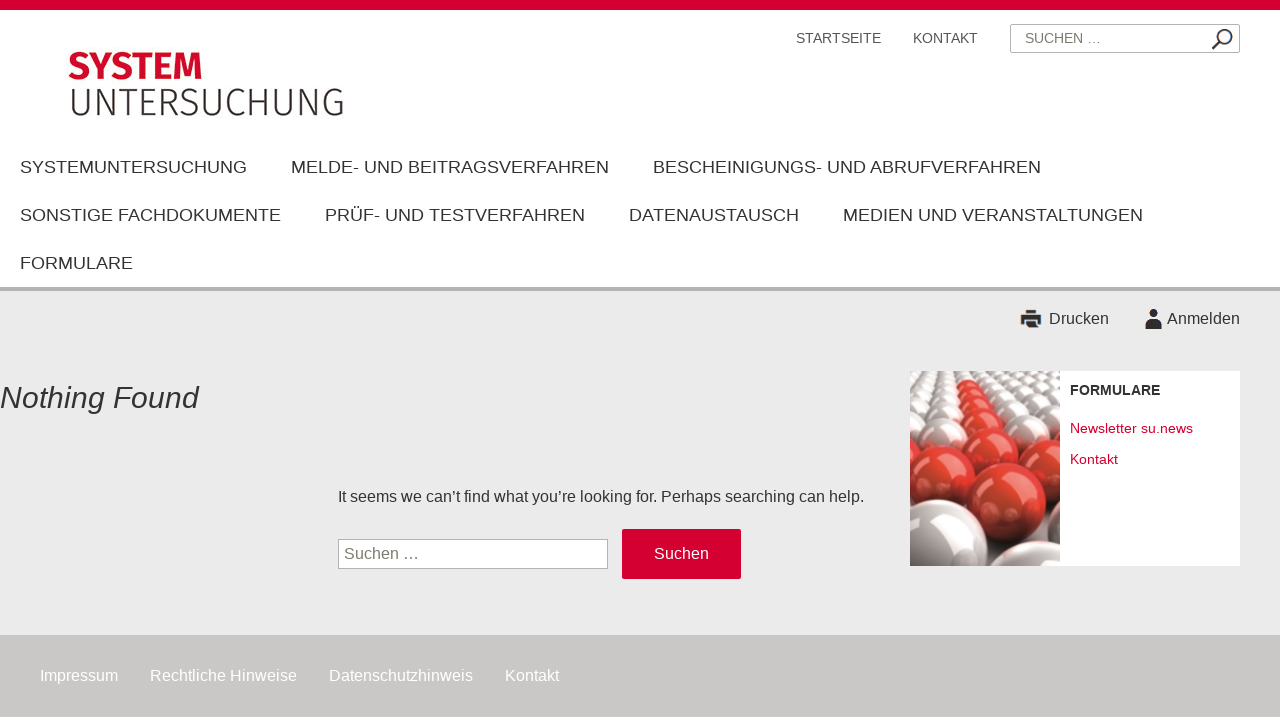

--- FILE ---
content_type: text/html; charset=UTF-8
request_url: https://gkv-ag.de/author/fabienne-wenzelburger/
body_size: 37687
content:

<!DOCTYPE html>
<!--[if IE 7]>
<html class="ie ie7" lang="de">
<![endif]-->
<!--[if IE 8]>
<html class="ie ie8" lang="de">
<![endif]-->
<!--[if !(IE 7) & !(IE 8)]><!-->
<html lang="de">
<!--<![endif]-->
<head>
	<meta charset="UTF-8">
	<meta name="viewport" content="width=device-width">
	<title> &bull; GKV-AG</title>
	<!--[if lt IE 9]>
	<script src="https://gkv-ag.de/wp-content/themes/itsg/js/html5.js"></script>
	<![endif]-->
	<meta name='robots' content='max-image-preview:large' />
<link rel="alternate" type="application/rss+xml" title="GKV-AG &raquo; Feed für Beiträge von Fabienne Wenzelburger" href="https://gkv-ag.de/author/fabienne-wenzelburger/feed/" />
<style id='wp-img-auto-sizes-contain-inline-css' type='text/css'>
img:is([sizes=auto i],[sizes^="auto," i]){contain-intrinsic-size:3000px 1500px}
/*# sourceURL=wp-img-auto-sizes-contain-inline-css */
</style>
<link rel='stylesheet' id='wp-block-library-css' href='https://gkv-ag.de/wp-includes/css/dist/block-library/style.min.css?ver=6.9' type='text/css' media='all' />
<style id='wp-block-library-inline-css' type='text/css'>
/*wp_block_styles_on_demand_placeholder:69719d84bd9df*/
/*# sourceURL=wp-block-library-inline-css */
</style>
<style id='classic-theme-styles-inline-css' type='text/css'>
/*! This file is auto-generated */
.wp-block-button__link{color:#fff;background-color:#32373c;border-radius:9999px;box-shadow:none;text-decoration:none;padding:calc(.667em + 2px) calc(1.333em + 2px);font-size:1.125em}.wp-block-file__button{background:#32373c;color:#fff;text-decoration:none}
/*# sourceURL=/wp-includes/css/classic-themes.min.css */
</style>
<link rel='stylesheet' id='bbp-default-css' href='https://gkv-ag.de/wp-content/plugins/bbpress/templates/default/css/bbpress.min.css?ver=2.6.14' type='text/css' media='all' />
<link rel='stylesheet' id='bbpressmoderationstyle-css' href='https://gkv-ag.de/wp-content/plugins/bbpressmoderation/style.css?ver=6.9' type='text/css' media='all' />
<link rel='stylesheet' id='genericons-css' href='//gkv-ag.de/wp-content/themes/itsg/genericons/genericons.css?ver=3.03' type='text/css' media='all' />
<link rel='stylesheet' id='light-slider-css' href='//gkv-ag.de/wp-content/themes/itsg/js/lightSlider/css/lightSlider.css?ver=2013-07-18' type='text/css' media='all' />
<link rel='stylesheet' id='kendo-common-css' href='//gkv-ag.de/wp-content/themes/itsg/js/kendo/css/kendo.common.min.css?ver=2013-07-18' type='text/css' media='all' />
<link rel='stylesheet' id='kendo-default-css' href='//gkv-ag.de/wp-content/themes/itsg/js/kendo/css/kendo.default.min.css?ver=2013-07-18' type='text/css' media='all' />
<link rel='stylesheet' id='itsg-css' href='//gkv-ag.de/wp-content/themes/itsg/css/itsg.css?ver=2013-07-18' type='text/css' media='all' />
<link rel='stylesheet' id='responsive-css' href='//gkv-ag.de/wp-content/themes/itsg/css/responsive.css?ver=2013-07-18' type='text/css' media='all' />
<link rel='stylesheet' id='gdatt-attachments-css' href='https://gkv-ag.de/wp-content/plugins/gd-bbpress-attachments/css/front.min.css?ver=4.9.3_b2830_free' type='text/css' media='all' />
<link rel='stylesheet' id='borlabs-cookie-custom-css' href='https://gkv-ag.de/wp-content/cache/borlabs-cookie/1/borlabs-cookie-1-de.css?ver=3.3.20.1-34' type='text/css' media='all' />
<script type="text/javascript" src="https://gkv-ag.de/wp-includes/js/jquery/jquery.min.js?ver=3.7.1" id="jquery-core-js"></script>
<script type="text/javascript" src="https://gkv-ag.de/wp-includes/js/jquery/jquery-migrate.min.js?ver=3.4.1" id="jquery-migrate-js"></script>
<script type="text/javascript" src="//gkv-ag.de/wp-content/themes/itsg/js/kendo/js/kendo.all.min.js?ver=6.9" id="kendo-js"></script>
<script data-no-optimize="1" data-no-minify="1" data-cfasync="false" type="text/javascript" src="https://gkv-ag.de/wp-content/cache/borlabs-cookie/1/borlabs-cookie-config-de.json.js?ver=3.3.20.1-34" id="borlabs-cookie-config-js"></script>
<script data-no-optimize="1" data-no-minify="1" data-cfasync="false" type="text/javascript" src="https://gkv-ag.de/wp-content/plugins/borlabs-cookie/assets/javascript/borlabs-cookie-prioritize.min.js?ver=3.3.20.1" id="borlabs-cookie-prioritize-js"></script>
<link rel="https://api.w.org/" href="https://gkv-ag.de/wp-json/" /><link rel="alternate" title="JSON" type="application/json" href="https://gkv-ag.de/wp-json/wp/v2/users/690" /><script type="text/javascript" src="https://gkv-ag.de/wp-content/plugins/itsgServicePoint/public/js/itsg-servicepoint.js"></script><script type="text/javascript"">
			   var ajaxUrl = "https://gkv-ag.de/wp-admin/admin-ajax.php";
			   </script><link rel="icon" href="https://gkv-ag.de/wp-content/uploads/2024/06/cropped-favicon-32x32.png" sizes="32x32" />
<link rel="icon" href="https://gkv-ag.de/wp-content/uploads/2024/06/cropped-favicon-192x192.png" sizes="192x192" />
<link rel="apple-touch-icon" href="https://gkv-ag.de/wp-content/uploads/2024/06/cropped-favicon-180x180.png" />
<meta name="msapplication-TileImage" content="https://gkv-ag.de/wp-content/uploads/2024/06/cropped-favicon-270x270.png" />
		<style type="text/css" id="wp-custom-css">
			.cr_body {
height: 600px !important;
padding-top: 2% !important;
}

.cr_page {
	max-width: 840px !important;
}

.mce_text {
	padding-top: 4% !important;
}

div.bbp-template-notice {

display: none;

}


div.bbp-template-notice.info {

display: none;

}

/* Tabelle Software Suche */

.k-grid td {
width: 200px;
}

.k-grid-header th.k-header {
width: 200px;
}


/* Software Suche */


.k-link:link, .k-link:visited, .k-nav-current.k-state-hover .k-link {
display: none !important;
}

.k-pager-numbers .k-state-selected {
display: none !important;
}

/* Design Suche */

.page-id-9560 .entry-header, .page-id-9560 .entry-content, .entry-summary, .page-id-9560 .entry-meta {
padding: 0 0 0 0 !important;
}

button, input[type="submit"], input[type="button"], input[type="reset"] {
padding: 1em 2em;
}

form > div > input[type="text"], form > div > select {
height: 40px;
width: 55%;
}

#swsearch-module ul > li {
font-size: 14px;
}

form > div > label {
text-align: left;
}

#swsearch-module > div {
width: 55%;
}



.k-block, .k-button, .k-draghandle, .k-grid-header, .k-grouping-header, .k-header, .k-pager-wrap, .k-toolbar, .k-treemap-tile, html .km-pane-wrapper .k-header {
background-color: #dc0814;
color: white;
font-weight: bold !important;
}

.k-autocomplete, .k-button, .k-draghandle, .k-dropdown-wrap, .k-grid-header, .k-grouping-header, .k-header, .k-numeric-wrap, .k-pager-wrap, .k-panelbar .k-tabstrip-items .k-item, .k-picker-wrap, .k-progressbar, .k-state-highlight, .k-tabstrip-items .k-item, .k-textbox, .k-toolbar, .km-pane-wrapper > .km-pane > .km-view > .km-content {
background-image: none;
}

/* Design Suche ENDE */

.entry-header, .entry-content, .entry-summary, .entry-meta {
max-width: 1200px;
padding: 0 376px 0 0;
}

a.bbp-reply-edit-link {
	display: none;
}

/* Bodytext Forum */

#bbpress-forums li {
font-size: 14px !important;
}

.entry-content a, .comment-content a {
font-size: 14px !important;
}

/* Forum */

div.bbp-template-notice.info {
display: none;
}

div.bbp-template-notice, div.indicator-hint {
	display: none;
}

/*
.bbp-topic-started-by {
	display: none;
}
*/

span.bbp-author-ip {
	display: none;
}


#bbpress-forums p.bbp-topic-meta span {
	display: none;
}

/*
#bbpress-forums fieldset.bbp-form legend {
	display: none;
} */

.bbp-attachments-form {
	margin-left: -20px !important;
}

/* Neues Design */

.site-header {
  position: relative;
  border-top: 10px solid #D50032;
  border-bottom: 4px solid #B1B3B4;
}

.site-main {
  background-color: #ECEBEB;
}

 a:hover {
  color: #D50032;
}

a:visited {
  color: #D50032;
}

a {
  color: #D50032;
}

.entry-content a:hover, .comment-content a:hover {
  color: #D50032;
}

.entry-content a {
  color: #D50032;
}

.widget a {
  color: #D50032;
}

.menu-service-container .breadcrumb a {
  color: #D50032;
}

.nav-menu li:hover > a, .nav-menu li a:hover, .nav-menu li:focus > a, .nav-menu li a:focus {
  color: #D50032;
}

.nav-menu .current-menu-ancestor > a {
  color: #D50032;
}

input[type="submit"], input[type="button"] {
  background-color: #D50032;
}

.site-footer {
  background-color: #CAC7C7;
}

ul.nav-menu ul a{
  text-transform: none;
}

		</style>
		</head>

<body class="archive author author-fabienne-wenzelburger author-690 wp-theme-itsg">
	<div id="page" class="hfeed site">
		<header id="masthead" class="site-header" role="banner">
			<div class="menu-service-navigation-container">
				<ul class="service-menu" id="service-menu"><li class="menu-item menu-item-type-post_type menu-item-object-page menu-item-72" id="menu-item-72">
							<a href="https://gkv-ag.de/">Startseite</a>
							</li><li class="menu-item menu-item-type-post_type menu-item-object-page menu-item-45" id="menu-item-45">
							<a href="https://gkv-ag.de/kontakt/">Kontakt</a>
							</li></ul>				<form role="search" method="get" class="search-form" action="https://gkv-ag.de/">
				<label>
					<span class="screen-reader-text">Suche nach:</span>
					<input type="search" class="search-field" placeholder="Suchen …" value="" name="s" />
				</label>
				<input type="submit" class="search-submit" value="Suchen" />
			</form>			</div>
			<a class="home-link" href="https://gkv-ag.de/" title="GKV-AG" rel="home">
				<img class="logo" alt="GKV-AG" src="https://gkv-ag.de/wp-content/themes/itsg/images/gkv-logo.gif">
				<!--h1 class="site-title">GKV-AG</h1>
				<h2 class="site-description">Systemuntersuchung</h2-->
			</a>
			<div id="navbar" class="navbar">
				<nav id="site-navigation" class="navigation main-navigation" role="navigation">
					<button class="menu-toggle">Menu</button>
					<a class="screen-reader-text skip-link" href="#content" title="Skip to content">Skip to content</a>
					<div class="menu-main-navigation-container"><ul id="primary-menu" class="nav-menu"><li id="menu-item-14591" class="menu-item menu-item-type-post_type menu-item-object-page menu-item-has-children menu-item-14591"><a href="https://gkv-ag.de/systemuntersuchung/">Systemuntersuchung</a>
<ul class="sub-menu">
	<li id="menu-item-14597" class="menu-item menu-item-type-post_type menu-item-object-page menu-item-14597"><a href="https://gkv-ag.de/systemuntersuchung/ueberblick/">Überblick</a></li>
	<li id="menu-item-14599" class="menu-item menu-item-type-post_type menu-item-object-page menu-item-14599"><a href="https://gkv-ag.de/systemuntersuchung/beratungsphase/">Beratungsphase</a></li>
	<li id="menu-item-14598" class="menu-item menu-item-type-post_type menu-item-object-page menu-item-14598"><a href="https://gkv-ag.de/systemuntersuchung/systempruefung/">Systemprüfung</a></li>
	<li id="menu-item-14596" class="menu-item menu-item-type-post_type menu-item-object-page menu-item-14596"><a href="https://gkv-ag.de/systemuntersuchung/pilotpruefung/">Pilotprüfung</a></li>
	<li id="menu-item-14595" class="menu-item menu-item-type-post_type menu-item-object-page menu-item-14595"><a href="https://gkv-ag.de/systemuntersuchung/abschluss/">Abschluss</a></li>
	<li id="menu-item-14594" class="menu-item menu-item-type-post_type menu-item-object-page menu-item-14594"><a href="https://gkv-ag.de/systemuntersuchung/qualitaetssicherung/">Qualitätssicherung</a></li>
	<li id="menu-item-14593" class="menu-item menu-item-type-post_type menu-item-object-page menu-item-14593"><a href="https://gkv-ag.de/systemuntersuchung/preisgestaltung/">Preisgestaltung</a></li>
	<li id="menu-item-14592" class="menu-item menu-item-type-post_type menu-item-object-page menu-item-14592"><a href="https://gkv-ag.de/systemuntersuchung/zertifizierte-programme/">Zertifizierte Programme</a></li>
</ul>
</li>
<li id="menu-item-14624" class="menu-item menu-item-type-post_type menu-item-object-page menu-item-has-children menu-item-14624"><a href="https://gkv-ag.de/melde-und-beitragsverfahren/">Melde- und Beitragsverfahren</a>
<ul class="sub-menu">
	<li id="menu-item-14771" class="menu-item menu-item-type-custom menu-item-object-custom menu-item-14771"><a href="https://www.gkv-datenaustausch.de/arbeitgeber/erstattung_aufwendungsausgleichsgesetz/aag.jsp">AAG – ext. Link</a></li>
</li>
	<li id="menu-item-14772" class="menu-item menu-item-type-custom menu-item-object-custom menu-item-14772"><a href="https://www.gkv-datenaustausch.de/arbeitgeber/beitragsnachweise/beitragsnachweis.jsp">Beitragsnachweise AG/ZA – ext. Link</a></li>
	<li id="menu-item-14773" class="menu-item menu-item-type-custom menu-item-object-custom menu-item-14773"><a href="https://www.dasbv.de/">Berufsständische Versorgung – ext. Link</a></li>
	<li id="menu-item-14774" class="menu-item menu-item-type-post_type menu-item-object-page menu-item-14774"><a href="https://gkv-ag.de/melde-und-beitragsverfahren/deuev/">DEÜV-Meldeverfahren</a></li>
	<li id="menu-item-14775" class="menu-item menu-item-type-custom menu-item-object-custom menu-item-14775"><a href="https://www.deutsche-rentenversicherung.de/DRV/DE/Experten/Arbeitgeber-und-Steuerberater/elektronisch-unterstuetzte-Betriebspruefung-euBP/euBP.html">euBP – ext. Link</a></li>
</li>
</li>
	<li id="menu-item-14778" class="menu-item menu-item-type-post_type menu-item-object-page menu-item-14778"><a href="https://gkv-ag.de/melde-und-beitragsverfahren/unfallversicherung/">Unfallversicherung</a></li>
	<li id="menu-item-14779" class="menu-item menu-item-type-custom menu-item-object-custom menu-item-14779"><a href="https://www.gkv-datenaustausch.de/zahlstellenverfahren/Zahlstellen-Meldeverfahren.jsp">Zahlstellen-Meldeverfahren – ext. Link</a></li>
</ul>
</li>
<li id="menu-item-14632" class="menu-item menu-item-type-post_type menu-item-object-page menu-item-has-children menu-item-14632"><a href="https://gkv-ag.de/bescheinigungs-und-abrufverfahren/">Bescheinigungs- und Abrufverfahren</a>
<ul class="sub-menu">
	<li id="menu-item-14781" class="menu-item menu-item-type-custom menu-item-object-custom menu-item-14781"><a href="https://www.gkv-datenaustausch.de/arbeitgeber/a1_entsendung/entsendung_a1.jsp">A1 – ext. Link</a></li>
	<li id="menu-item-14782" class="menu-item menu-item-type-custom menu-item-object-custom menu-item-14782"><a href="https://www.gkv-datenaustausch.de/arbeitgeber/sva_verfahren/sva_verfahren.jsp">Abkommensstaaten/SVA Verfahren – ext. Link</a></li>
	<li id="menu-item-14783" class="menu-item menu-item-type-custom menu-item-object-custom menu-item-14783"><a href="https://www.dsrv.info/de/Inhalt/20_Unsere_Verfahren/01_nationaler_Datenaustausch/03_Arbeitgeber/12_PUEG/0_PUEG_startseite.html">Abruf Elterneigenschaft/Anzahl Kinder PV – ext. Link</a></li>
	<li id="menu-item-14784" class="menu-item menu-item-type-custom menu-item-object-custom menu-item-14784"><a href="https://www.gkv-datenaustausch.de/arbeitgeber/abfrage_krankenkasse/abfrage_krankenkassen.jsp">Abruf Krankenkasse – ext. Link</a></li>
	<li id="menu-item-14786" class="menu-item menu-item-type-custom menu-item-object-custom menu-item-14786"><a href="https://www.arbeitsagentur.de/unternehmen/personalfragen/bea">BA-BEA – ext. Link</a></li>
	<li id="menu-item-14788" class="menu-item menu-item-type-custom menu-item-object-custom menu-item-14788"><a href="https://www.arbeitsagentur.de/unternehmen/finanziell/kea">BA-KEA – ext. Link</a></li>
	<li id="menu-item-14789" class="menu-item menu-item-type-custom menu-item-object-custom menu-item-14789"><a href="https://www.gkv-datenaustausch.de/arbeitgeber/eau/eau.jsp">eAU – ext. Link</a></li>
	<li id="menu-item-14787" class="menu-item menu-item-type-custom menu-item-object-custom menu-item-14787"><a href="https://www.gkv-datenaustausch.de/arbeitgeber/entgeltersatzleistungen/entgeltersatzleistungen.jsp">EEL – ext. Link</a></li>
	<li id="menu-item-14785" class="menu-item menu-item-type-custom menu-item-object-custom menu-item-14785"><a href="https://www.dsrv.info/de/Navigation/20_Unsere_Verfahren/01_Nationaler_Datenaustausch/03_Arbeitgeber/02_rvBEA/rvBEA_node.html">rvBEA – ext. Link</a></li>
	<li id="menu-item-14790" class="menu-item menu-item-type-custom menu-item-object-custom menu-item-14790"><a href="https://www.gkv-datenaustausch.de/arbeitgeber/unbedenklichkeitsbescheinigung/unbedenklichkeitsbescheinigung.jsp">Unbedenklichkeitsbescheinigung – ext. Link</a></li>
</ul>
</li>
<li id="menu-item-14635" class="menu-item menu-item-type-post_type menu-item-object-page menu-item-has-children menu-item-14635"><a href="https://gkv-ag.de/sonstige-fachdokumente/">Sonstige Fachdokumente</a>
<ul class="sub-menu">
	<li id="menu-item-14637" class="menu-item menu-item-type-post_type menu-item-object-page menu-item-14637"><a href="https://gkv-ag.de/sonstige-fachdokumente/besprechungsergebnisse/">Besprechungsergebnisse</a></li>
	<li id="menu-item-14638" class="menu-item menu-item-type-post_type menu-item-object-page menu-item-14638"><a href="https://gkv-ag.de/sonstige-fachdokumente/rechtliche-grundlagen/">Rechtliche Grundlagen</a></li>
	<li id="menu-item-14639" class="menu-item menu-item-type-post_type menu-item-object-page menu-item-14639"><a href="https://gkv-ag.de/sonstige-fachdokumente/rundschreiben-versicherungs-beitragsrecht/">Rundschreiben Versicherungs- und Beitragsrecht</a></li>
	<li id="menu-item-14640" class="menu-item menu-item-type-post_type menu-item-object-page menu-item-14640"><a href="https://gkv-ag.de/sonstige-fachdokumente/sonstige-fachinformationen/">Sonstige Fachinformationen</a></li>
</ul>
</li>
<li id="menu-item-14645" class="menu-item menu-item-type-post_type menu-item-object-page menu-item-has-children menu-item-14645"><a href="https://gkv-ag.de/pruef-testverfahren/">Prüf- und Testverfahren</a>
<ul class="sub-menu">
	<li id="menu-item-14646" class="menu-item menu-item-type-post_type menu-item-object-page menu-item-14646"><a href="https://gkv-ag.de/pruef-testverfahren/detailpruefung-qk/">Detailprüfung-QK</a></li>
</li>
	<li id="menu-item-14648" class="menu-item menu-item-type-post_type menu-item-object-page menu-item-14648"><a href="https://gkv-ag.de/pruef-testverfahren/kernpruefprogramme/">Kernprüfprogramme</a></li>
	<li id="menu-item-14649" class="menu-item menu-item-type-post_type menu-item-object-page menu-item-14649"><a href="https://gkv-ag.de/pruef-testverfahren/permanente-testfaelle/">Permanente Testfälle</a></li>
	<li id="menu-item-14650" class="menu-item menu-item-type-post_type menu-item-object-page menu-item-has-children menu-item-14650"><a href="https://gkv-ag.de/pruef-testverfahren/pflichtenhefte/">Pflichtenhefte</a>
	<ul class="sub-menu">
		<li id="menu-item-14814" class="menu-item menu-item-type-post_type menu-item-object-page menu-item-14814"><a href="https://gkv-ag.de/pruef-testverfahren/pflichtenhefte/pflichtenheft-entgeltabrechnungsprogramme-ea/">Pflichtenheft EA</a></li>
		<li id="menu-item-14815" class="menu-item menu-item-type-post_type menu-item-object-page menu-item-14815"><a href="https://gkv-ag.de/pruef-testverfahren/pflichtenhefte/pflichtenheft-zahlenstellenabrechnungsprogramme-za/">Pflichtenheft ZA</a></li>
		<li id="menu-item-14816" class="menu-item menu-item-type-post_type menu-item-object-page menu-item-14816"><a href="https://gkv-ag.de/pruef-testverfahren/pflichtenhefte/pflichtenheft-zeitwirtschaftsprogramme-pz/">Pflichtenheft PZ</a></li>
		<li id="menu-item-14819" class="menu-item menu-item-type-post_type menu-item-object-page menu-item-14819"><a href="https://gkv-ag.de/pruef-testverfahren/pflichtenhefte/fibu/">Informationen für FiBu</a></li>
	</ul>
</li>
	<li id="menu-item-14651" class="menu-item menu-item-type-post_type menu-item-object-page menu-item-14651"><a href="https://gkv-ag.de/pruef-testverfahren/pool-testaufgaben/">Pool-Testaufgaben</a></li>
	<li id="menu-item-14791" class="menu-item menu-item-type-custom menu-item-object-custom menu-item-14791"><a href="https://qmgmt.itsg.de/">QM – ext. Link</a></li>
</li>
</ul>
</li>
<li id="menu-item-14721" class="menu-item menu-item-type-post_type menu-item-object-page menu-item-has-children menu-item-14721"><a href="https://gkv-ag.de/datenaustausch/">Datenaustausch</a>
<ul class="sub-menu">
	<li id="menu-item-14792" class="menu-item menu-item-type-post_type menu-item-object-page menu-item-14792"><a href="https://gkv-ag.de/datenaustausch/gkv-komserver/">GKV-KomServer</a></li>
	<li id="menu-item-14754" class="menu-item menu-item-type-custom menu-item-object-custom menu-item-14754"><a href="https://www.gkv-datenaustausch.de/arbeitgeber/kommunikationsdaten/kommunikationsdaten.jsp">Grundsätze Kommunikationsdaten &#8211; ext. Link</a></li>
	<li id="menu-item-14793" class="menu-item menu-item-type-custom menu-item-object-custom menu-item-14793"><a href="https://www.gkv-datenaustausch.de/technische_standards_1/technische_standards.jsp">Grundsätze Technik – ext. Link</a></li>
	<li id="menu-item-14794" class="menu-item menu-item-type-custom menu-item-object-custom menu-item-14794"><a href="https://download.gkv-ag.de/">ITSG-Downloadseite – ext. Link</a></li>
	<li id="menu-item-14795" class="menu-item menu-item-type-post_type menu-item-object-page menu-item-14795"><a href="https://gkv-ag.de/datenaustausch/stammdatendatei/">Stammdatendatei</a></li>
	<li id="menu-item-15733" class="menu-item menu-item-type-post_type menu-item-object-page menu-item-15733"><a href="https://gkv-ag.de/datenaustausch/beitragssatzdatei/">Beitragssatzdatei</a></li>
	<li id="menu-item-14796" class="menu-item menu-item-type-custom menu-item-object-custom menu-item-14796"><a href="https://www.gkv-datenaustausch.de/arbeitgeber/deuev/fehlerpruefungsverfahren_1/fehlerpruefungsverfahren.jsp">Übersicht der Datenannahmestellen</a></li>
</ul>
</li>
<li id="menu-item-14673" class="menu-item menu-item-type-post_type menu-item-object-page menu-item-has-children menu-item-14673"><a href="https://gkv-ag.de/medien-veranstaltungen/">Medien und Veranstaltungen</a>
<ul class="sub-menu">
	<li id="menu-item-14430" class="menu-item menu-item-type-post_type menu-item-object-page menu-item-has-children menu-item-14430"><a href="https://gkv-ag.de/medien-veranstaltungen/gkv-infoshop-2025/">GKV-InfoShop 2025</a>
	<ul class="sub-menu">
</li>
	</ul>
</li>
	<li id="menu-item-6223" class="menu-item menu-item-type-post_type menu-item-object-page menu-item-6223"><a href="https://gkv-ag.de/su-forum/">SU-Forum</a></li>
	<li id="menu-item-14710" class="menu-item menu-item-type-post_type menu-item-object-page menu-item-14710"><a href="https://gkv-ag.de/medien-veranstaltungen/su-live-online-beratung/">SU-Live | Online-Beratung</a></li>
	<li id="menu-item-14706" class="menu-item menu-item-type-post_type menu-item-object-page menu-item-14706"><a href="https://gkv-ag.de/medien-veranstaltungen/su-news/">su.news</a></li>
</ul>
</li>
<li id="menu-item-14723" class="menu-item menu-item-type-post_type menu-item-object-page menu-item-has-children menu-item-14723"><a href="https://gkv-ag.de/formulare/">Formulare</a>
<ul class="sub-menu">
</li>
</li>
	<li id="menu-item-15604" class="menu-item menu-item-type-post_type menu-item-object-page menu-item-15604"><a href="https://gkv-ag.de/medien-veranstaltungen/su-news/su-news-anmeldung-zum-newsletter/">Anmeldung zum Newsletter su.news</a></li>
	<li id="menu-item-14800" class="menu-item menu-item-type-post_type menu-item-object-page menu-item-14800"><a href="https://gkv-ag.de/formulare/anmeldung-zur-systemuntersuchung/">Anmeldung zur Systemuntersuchung</a></li>
	<li id="menu-item-14801" class="menu-item menu-item-type-post_type menu-item-object-page menu-item-14801"><a href="https://gkv-ag.de/formulare/antrag-auf-erteilung-einer-test-betriebsnummer/">Antrag auf Erteilung einer Test-Betriebsnummer</a></li>
</li>
</li>
	<li id="menu-item-14802" class="menu-item menu-item-type-post_type menu-item-object-page menu-item-14802"><a href="https://gkv-ag.de/formulare/beantragung-einer-unterjaehrigen-versionserhoehung/">Beantragung einer unterjährigen Versionserhöhung</a></li>
	<li id="menu-item-14803" class="menu-item menu-item-type-post_type menu-item-object-page menu-item-14803"><a href="https://gkv-ag.de/formulare/derivat-anmelden/">Derivat anmelden</a></li>
	<li id="menu-item-15605" class="menu-item menu-item-type-post_type menu-item-object-page menu-item-15605"><a href="https://gkv-ag.de/kontakt/">Kontakt</a></li>
	<li id="menu-item-14804" class="menu-item menu-item-type-post_type menu-item-object-page menu-item-has-children menu-item-14804"><a href="https://gkv-ag.de/formulare/modulpruefung-anmelden/">Modulprüfung anmelden</a>
	<ul class="sub-menu">
		<li id="menu-item-14805" class="menu-item menu-item-type-post_type menu-item-object-page menu-item-14805"><a href="https://gkv-ag.de/formulare/modulpruefung-anmelden/modulpruefung-anmelden-entgeltabrechnungsprogramme/">Modulprüfung anmelden: Entgeltabrechnungsprogramme</a></li>
		<li id="menu-item-14806" class="menu-item menu-item-type-post_type menu-item-object-page menu-item-14806"><a href="https://gkv-ag.de/formulare/modulpruefung-anmelden/modulpruefung-anmelden-zahlstellenprogramme/">Modulprüfung anmelden: Zahlstellenprogramme</a></li>
		<li id="menu-item-14807" class="menu-item menu-item-type-post_type menu-item-object-page menu-item-14807"><a href="https://gkv-ag.de/formulare/modulpruefung-anmelden/modulpruefung-anmelden-ausfuellhilfen/">Modulprüfung anmelden: Ausfüllhilfen</a></li>
		<li id="menu-item-14808" class="menu-item menu-item-type-post_type menu-item-object-page menu-item-14808"><a href="https://gkv-ag.de/formulare/modulpruefung-anmelden/modulpruefung-anmelden-zeitwirtschaftsprogramme/">Modulprüfung anmelden: Zeitwirtschaftsprogramme</a></li>
	</ul>
</li>
</ul>
</li>
</ul></div>				</nav>
			</div>
		</header>

		<div id="main" class="site-main">
			<div class="menu-service-container">
				<ul class="breadcrumb"><li></li></ul>				<ul class="service-links">
					<li class="print"><a href="javascript:window.print()">Drucken</a></li>
					<li class="login"><a href="https://gkv-ag.de/login/">Anmelden</a></li>
				</ul>
			</div>
	<div id="primary" class="content-area">
		<div id="content" class="site-content" role="main">

					
<header class="page-header">
	<h2 class="page-title">Nothing Found</h2>
</header>

<div class="page-content">
	
	<p>It seems we can&rsquo;t find what you&rsquo;re looking for. Perhaps searching can help.</p>
	<form role="search" method="get" class="search-form" action="https://gkv-ag.de/">
				<label>
					<span class="screen-reader-text">Suche nach:</span>
					<input type="search" class="search-field" placeholder="Suchen …" value="" name="s" />
				</label>
				<input type="submit" class="search-submit" value="Suchen" />
			</form>
	</div>		
		</div>
	</div>


<div id="tertiary" class="sidebar-container" role="complementary">
	<div class="sidebar-inner">
		<div class="widget-area">
			
						<aside class="widget widget_entries image">
							<img src="https://gkv-ag.de/wp-content/uploads/2016/04/itsg-publications.jpg" alt="" />
							<div class="content">
							<h3 class="widget-title">Formulare</h3>
							<ul><li>
									<a href="https://gkv-ag.de/medien-veranstaltungen/su-news/su-news-anmeldung-zum-newsletter/">Newsletter su.news</a>
									</li><li>
									<a href="https://gkv-ag.de/kontakt/">Kontakt</a>
									</li></ul></div></aside>						
		</div>
	</div>
</div>
		</div>
		<footer id="colophon" class="site-footer" role="contentinfo">
			<div class="menu-footer-navigation-container"><ul id="footer-menu" class="footer-menu"><li id="menu-item-28" class="menu-item menu-item-type-post_type menu-item-object-page menu-item-28"><a href="https://gkv-ag.de/impressum/">Impressum</a></li>
<li id="menu-item-40" class="menu-item menu-item-type-post_type menu-item-object-page menu-item-40"><a href="https://gkv-ag.de/rechtliche-hinweise/">Rechtliche Hinweise</a></li>
<li id="menu-item-7299" class="menu-item menu-item-type-post_type menu-item-object-page menu-item-7299"><a href="https://gkv-ag.de/datenschutz/">Datenschutzhinweis</a></li>
<li id="menu-item-43" class="menu-item menu-item-type-post_type menu-item-object-page menu-item-43"><a href="https://gkv-ag.de/kontakt/">Kontakt</a></li>
</ul></div>					</footer>
	</div>

	<script type="speculationrules">
{"prefetch":[{"source":"document","where":{"and":[{"href_matches":"/*"},{"not":{"href_matches":["/wp-*.php","/wp-admin/*","/wp-content/uploads/*","/wp-content/*","/wp-content/plugins/*","/wp-content/themes/itsg/*","/*\\?(.+)"]}},{"not":{"selector_matches":"a[rel~=\"nofollow\"]"}},{"not":{"selector_matches":".no-prefetch, .no-prefetch a"}}]},"eagerness":"conservative"}]}
</script>

<script type="text/javascript" id="bbp-swap-no-js-body-class">
	document.body.className = document.body.className.replace( 'bbp-no-js', 'bbp-js' );
</script>

<script type="importmap" id="wp-importmap">
{"imports":{"borlabs-cookie-core":"https://gkv-ag.de/wp-content/plugins/borlabs-cookie/assets/javascript/borlabs-cookie.min.js?ver=3.3.20.1"}}
</script>
<script type="module" src="https://gkv-ag.de/wp-content/plugins/borlabs-cookie/assets/javascript/borlabs-cookie.min.js?ver=3.3.20.1" id="borlabs-cookie-core-js-module" data-cfasync="false" data-no-minify="1" data-no-optimize="1"></script>
<script type="module" src="https://gkv-ag.de/wp-content/plugins/borlabs-cookie/assets/javascript/borlabs-cookie-legacy-backward-compatibility.min.js?ver=3.3.20.1" id="borlabs-cookie-legacy-backward-compatibility-js-module"></script>
<!--googleoff: all--><div data-nosnippet data-borlabs-cookie-consent-required='true' id='BorlabsCookieBox'></div><div id='BorlabsCookieWidget' class='brlbs-cmpnt-container'></div><!--googleon: all--><script type="text/javascript" src="//gkv-ag.de/wp-content/themes/itsg/js/lightSlider/jquery.lightSlider.min.js?ver=20160420" id="light-slider-js"></script>
<script type="text/javascript" src="//gkv-ag.de/wp-content/themes/itsg/js/itsg.js?ver=20160420" id="itsg-script-js"></script>
<script type="text/javascript" id="gdatt-attachments-js-extra">
/* <![CDATA[ */
var gdbbPressAttachmentsInit = {"max_files":"4","are_you_sure":"This operation is not reversible. Are you sure?"};
//# sourceURL=gdatt-attachments-js-extra
/* ]]> */
</script>
<script type="text/javascript" src="https://gkv-ag.de/wp-content/plugins/gd-bbpress-attachments/js/front.min.js?ver=4.9.3_b2830_free" id="gdatt-attachments-js"></script>
<template id="brlbs-cmpnt-cb-template-facebook-content-blocker">
 <div class="brlbs-cmpnt-container brlbs-cmpnt-content-blocker brlbs-cmpnt-with-individual-styles" data-borlabs-cookie-content-blocker-id="facebook-content-blocker" data-borlabs-cookie-content=""><div class="brlbs-cmpnt-cb-preset-b brlbs-cmpnt-cb-facebook"> <div class="brlbs-cmpnt-cb-thumbnail" style="background-image: url('https://gkv-ag.de/wp-content/uploads/borlabs-cookie/1/cb-facebook-main.png')"></div> <div class="brlbs-cmpnt-cb-main"> <div class="brlbs-cmpnt-cb-content"> <p class="brlbs-cmpnt-cb-description">Sie sehen gerade einen Platzhalterinhalt von <strong>Facebook</strong>. Um auf den eigentlichen Inhalt zuzugreifen, klicken Sie auf die Schaltfläche unten. Bitte beachten Sie, dass dabei Daten an Drittanbieter weitergegeben werden.</p> <a class="brlbs-cmpnt-cb-provider-toggle" href="#" data-borlabs-cookie-show-provider-information role="button">Mehr Informationen</a> </div> <div class="brlbs-cmpnt-cb-buttons"> <a class="brlbs-cmpnt-cb-btn" href="#" data-borlabs-cookie-unblock role="button">Inhalt entsperren</a> <a class="brlbs-cmpnt-cb-btn" href="#" data-borlabs-cookie-accept-service role="button" style="display: inherit">Erforderlichen Service akzeptieren und Inhalte entsperren</a> </div> </div> </div></div>
</template>
<script>
(function() {
        const template = document.querySelector("#brlbs-cmpnt-cb-template-facebook-content-blocker");
        const divsToInsertBlocker = document.querySelectorAll('div.fb-video[data-href*="//www.facebook.com/"], div.fb-post[data-href*="//www.facebook.com/"]');
        for (const div of divsToInsertBlocker) {
            const blocked = template.content.cloneNode(true).querySelector('.brlbs-cmpnt-container');
            blocked.dataset.borlabsCookieContent = btoa(unescape(encodeURIComponent(div.outerHTML)));
            div.replaceWith(blocked);
        }
})()
</script><template id="brlbs-cmpnt-cb-template-gravity-forms-recaptcha">
 <div class="brlbs-cmpnt-container brlbs-cmpnt-content-blocker brlbs-cmpnt-with-individual-styles" data-borlabs-cookie-content-blocker-id="gravity-forms-recaptcha" data-borlabs-cookie-content=""><div class="brlbs-cmpnt-cb-preset-b brlbs-cmpnt-cb-recaptcha-gravity-forms"> <div class="brlbs-cmpnt-cb-thumbnail" style="background-image: url('https://gkv-ag.de/wp-content/uploads/borlabs-cookie/1/bct-google-recaptcha-main.png')"></div> <div class="brlbs-cmpnt-cb-main"> <div class="brlbs-cmpnt-cb-content"> <p class="brlbs-cmpnt-cb-description">Sie müssen den Inhalt von <strong>reCAPTCHA</strong> laden, um das Formular abzuschicken. Bitte beachten Sie, dass dabei Daten mit Drittanbietern ausgetauscht werden.</p> <a class="brlbs-cmpnt-cb-provider-toggle" href="#" data-borlabs-cookie-show-provider-information role="button">Mehr Informationen</a> </div> <div class="brlbs-cmpnt-cb-buttons"> <a class="brlbs-cmpnt-cb-btn" href="#" data-borlabs-cookie-unblock role="button">Inhalt entsperren</a> <a class="brlbs-cmpnt-cb-btn" href="#" data-borlabs-cookie-accept-service role="button" style="display: inherit">Erforderlichen Service akzeptieren und Inhalte entsperren</a> </div> </div> </div></div>
</template>
<script>
(function() {
    const template = document.querySelector("#brlbs-cmpnt-cb-template-gravity-forms-recaptcha");
    const divsToInsertBlocker = document.querySelectorAll('div.ginput_container.ginput_recaptcha');
    for (const div of divsToInsertBlocker) {
        const cb = template.content.cloneNode(true).querySelector('.brlbs-cmpnt-container');
        div.appendChild(cb);
    }
})()
</script><template id="brlbs-cmpnt-cb-template-instagram">
 <div class="brlbs-cmpnt-container brlbs-cmpnt-content-blocker brlbs-cmpnt-with-individual-styles" data-borlabs-cookie-content-blocker-id="instagram" data-borlabs-cookie-content=""><div class="brlbs-cmpnt-cb-preset-b brlbs-cmpnt-cb-instagram"> <div class="brlbs-cmpnt-cb-thumbnail" style="background-image: url('https://gkv-ag.de/wp-content/uploads/borlabs-cookie/1/cb-instagram-main.png')"></div> <div class="brlbs-cmpnt-cb-main"> <div class="brlbs-cmpnt-cb-content"> <p class="brlbs-cmpnt-cb-description">Sie sehen gerade einen Platzhalterinhalt von <strong>Instagram</strong>. Um auf den eigentlichen Inhalt zuzugreifen, klicken Sie auf die Schaltfläche unten. Bitte beachten Sie, dass dabei Daten an Drittanbieter weitergegeben werden.</p> <a class="brlbs-cmpnt-cb-provider-toggle" href="#" data-borlabs-cookie-show-provider-information role="button">Mehr Informationen</a> </div> <div class="brlbs-cmpnt-cb-buttons"> <a class="brlbs-cmpnt-cb-btn" href="#" data-borlabs-cookie-unblock role="button">Inhalt entsperren</a> <a class="brlbs-cmpnt-cb-btn" href="#" data-borlabs-cookie-accept-service role="button" style="display: inherit">Erforderlichen Service akzeptieren und Inhalte entsperren</a> </div> </div> </div></div>
</template>
<script>
(function() {
    const template = document.querySelector("#brlbs-cmpnt-cb-template-instagram");
    const divsToInsertBlocker = document.querySelectorAll('blockquote.instagram-media[data-instgrm-permalink*="instagram.com/"],blockquote.instagram-media[data-instgrm-version]');
    for (const div of divsToInsertBlocker) {
        const blocked = template.content.cloneNode(true).querySelector('.brlbs-cmpnt-container');
        blocked.dataset.borlabsCookieContent = btoa(unescape(encodeURIComponent(div.outerHTML)));
        div.replaceWith(blocked);
    }
})()
</script><template id="brlbs-cmpnt-cb-template-x-alias-twitter-content-blocker">
 <div class="brlbs-cmpnt-container brlbs-cmpnt-content-blocker brlbs-cmpnt-with-individual-styles" data-borlabs-cookie-content-blocker-id="x-alias-twitter-content-blocker" data-borlabs-cookie-content=""><div class="brlbs-cmpnt-cb-preset-b brlbs-cmpnt-cb-x"> <div class="brlbs-cmpnt-cb-thumbnail" style="background-image: url('https://gkv-ag.de/wp-content/uploads/borlabs-cookie/1/cb-twitter-main.png')"></div> <div class="brlbs-cmpnt-cb-main"> <div class="brlbs-cmpnt-cb-content"> <p class="brlbs-cmpnt-cb-description">Sie sehen gerade einen Platzhalterinhalt von <strong>X</strong>. Um auf den eigentlichen Inhalt zuzugreifen, klicken Sie auf die Schaltfläche unten. Bitte beachten Sie, dass dabei Daten an Drittanbieter weitergegeben werden.</p> <a class="brlbs-cmpnt-cb-provider-toggle" href="#" data-borlabs-cookie-show-provider-information role="button">Mehr Informationen</a> </div> <div class="brlbs-cmpnt-cb-buttons"> <a class="brlbs-cmpnt-cb-btn" href="#" data-borlabs-cookie-unblock role="button">Inhalt entsperren</a> <a class="brlbs-cmpnt-cb-btn" href="#" data-borlabs-cookie-accept-service role="button" style="display: inherit">Erforderlichen Service akzeptieren und Inhalte entsperren</a> </div> </div> </div></div>
</template>
<script>
(function() {
        const template = document.querySelector("#brlbs-cmpnt-cb-template-x-alias-twitter-content-blocker");
        const divsToInsertBlocker = document.querySelectorAll('blockquote.twitter-tweet,blockquote.twitter-video');
        for (const div of divsToInsertBlocker) {
            const blocked = template.content.cloneNode(true).querySelector('.brlbs-cmpnt-container');
            blocked.dataset.borlabsCookieContent = btoa(unescape(encodeURIComponent(div.outerHTML)));
            div.replaceWith(blocked);
        }
})()
</script></body>
</html>

--- FILE ---
content_type: text/css
request_url: https://gkv-ag.de/wp-content/themes/itsg/js/kendo/css/kendo.default.min.css?ver=2013-07-18
body_size: 66925
content:
/** 
 * Kendo UI v2016.2.714 (http://www.telerik.com/kendo-ui)                                                                                                                                               
 * Copyright 2016 Telerik AD. All rights reserved.                                                                                                                                                      
 *                                                                                                                                                                                                      
 * Kendo UI commercial licenses may be obtained at                                                                                                                                                      
 * http://www.telerik.com/purchase/license-agreement/kendo-ui-complete                                                                                                                                  
 * If you do not own a commercial license, this file shall be governed by the trial license terms.                                                                                                      
                                                                                                                                                                                                       
                                                                                                                                                                                                       
                                                                                                                                                                                                       
                                                                                                                                                                                                       
                                                                                                                                                                                                       
                                                                                                                                                                                                       
                                                                                                                                                                                                       
                                                                                                                                                                                                       
                                                                                                                                                                                                       
                                                                                                                                                                                                       
                                                                                                                                                                                                       
                                                                                                                                                                                                       
                                                                                                                                                                                                       
                                                                                                                                                                                                       
                                                                                                                                                                                                       

*/.k-theme-test-class,.ktb-theme-id-default{opacity:0}.ktb-var-accent{color:#f35800}.ktb-var-base{color:#e9e9e9}.ktb-var-background{color:#fff}.ktb-var-border-radius{border-radius:4px}.ktb-var-normal-background{color:#fff}.ktb-var-normal-gradient{background-image:url(textures/highlight.png);background-image:none,-webkit-gradient(linear,left top,left bottom,from(rgba(255,255,255,.6)),to(rgba(255,255,255,0)));background-image:none,-webkit-linear-gradient(top,rgba(255,255,255,.6) 0,rgba(255,255,255,0) 100%);background-image:none,linear-gradient(to bottom,rgba(255,255,255,.6) 0,rgba(255,255,255,0) 100%)}.ktb-var-normal-text-color{color:#2e2e2e}.ktb-var-hover-background{color:#bcb4b0}.ktb-var-hover-gradient{background-image:url(textures/highlight.png);background-image:none,-webkit-gradient(linear,left top,left bottom,from(rgba(255,255,255,.4)),to(rgba(255,255,255,0)));background-image:none,-webkit-linear-gradient(top,rgba(255,255,255,.4) 0,rgba(255,255,255,0) 100%);background-image:none,linear-gradient(to bottom,rgba(255,255,255,.4) 0,rgba(255,255,255,0) 100%)}.ktb-var-hover-text-color{color:#2e2e2e}.ktb-var-selected-background{color:#f35800}.ktb-var-selected-gradient{background-image:url(textures/highlight.png);background-image:none,-webkit-gradient(linear,left top,left bottom,from(rgba(255,255,255,.2)),to(rgba(255,255,255,0)));background-image:none,-webkit-linear-gradient(top,rgba(255,255,255,.2) 0,rgba(255,255,255,0) 100%);background-image:none,linear-gradient(to bottom,rgba(255,255,255,.2) 0,rgba(255,255,255,0) 100%)}.ktb-var-selected-text-color{color:#fff}.ktb-var-error{color:#ffe0d9}.ktb-var-warning{color:#ffe79e}.ktb-var-success{color:#eaf7ec}.ktb-var-info{color:#e5f5fa}.ktb-var-series-a{color:#ff6800}.ktb-var-series-b{color:#a0a700}.ktb-var-series-c{color:#ff8d00}.ktb-var-series-d{color:#678900}.ktb-var-series-e{color:#ffb53c}.ktb-var-series-f{color:#396000}.k-grid-norecords-template{background-color:#fff;border:1px solid #d5d5d5}.k-in,.k-item,.k-window-action{border-color:transparent}.k-block,.k-widget{background-color:#fff}.k-autocomplete,.k-block,.k-button-group .k-tool,.k-calendar th,.k-colorpicker .k-i-arrow-s,.k-content,.k-dropdown-wrap,.k-dropzone-active,.k-editable-area,.k-filter-row>th,.k-footer-template td,.k-grid td,.k-grid td.k-state-selected,.k-grid-content-locked,.k-grid-footer,.k-grid-footer-locked,.k-grid-footer-wrap,.k-grid-header,.k-grid-header-locked,.k-grid-header-wrap,.k-group,.k-group-footer td,.k-grouping-header,.k-grouping-header .k-group-indicator,.k-header,.k-input,.k-pager-refresh,.k-pager-wrap,.k-pager-wrap .k-link,.k-panel>.k-item>.k-link,.k-panelbar .k-content,.k-panelbar .k-panel,.k-panelbar>.k-item>.k-link,.k-separator,.k-slider-track,.k-splitbar,.k-state-default,.k-state-default .k-select,.k-state-disabled,.k-textbox,.k-textbox>input,.k-tiles,.k-toolbar,.k-tooltip,.k-treemap-tile,.k-upload-files,.k-widget{border-color:#d5d5d5}.k-calendar th,.k-dropzone-hovered,.k-footer-template td,.k-grid-footer,.k-group,.k-group-footer td,.k-grouping-header,.k-pager-wrap,.k-toolbar,.k-widget .k-status,.k-widget.k-popup{background-color:#f5f5f5}.k-grouping-row td,.k-resize-handle-inner,td.k-group-cell{background-color:#eae8e8}.k-list-container{border-color:#c5c5c5;background-color:#e9e9e9}.k-content,.k-editable-area,.k-panel>li.k-item,.k-panelbar>li.k-item,.k-tiles{background-color:#fff}.k-alt,.k-pivot-layout>tbody>tr:first-child>td:first-child,.k-resource.k-alt,.k-separator{background-color:#f1f1f1}.k-header.k-alt,.k-pivot-rowheaders .k-alt .k-alt{background-color:#dcdcdc}.k-autocomplete.k-header,.k-dropdown-wrap.k-state-active,.k-numeric-wrap.k-state-active,.k-picker-wrap.k-state-active,.k-textbox{border-color:#d5d5d5;background-color:#e9e9e9}.k-autocomplete .k-input,.k-autocomplete.k-state-focused .k-input,.k-dropdown-wrap .k-input,.k-dropdown-wrap.k-state-focused .k-input,.k-numeric-wrap.k-state-focused .k-input,.k-picker-wrap.k-state-focused .k-input,.k-textbox>input{border-color:#d5d5d5}.k-textbox>input,input.k-textbox,input.k-textbox:hover,textarea.k-textbox,textarea.k-textbox:hover{background:0 0}.k-input,.k-multiselect-wrap,.k-textbox>input,input.k-textbox,input.k-textbox:hover,textarea.k-textbox,textarea.k-textbox:hover{background-color:#fff;color:#2e2e2e}.k-input[readonly]{background-color:#fff;color:#2e2e2e}.k-block,.k-content,.k-dropdown .k-input,.k-popup,.k-toolbar,.k-widget{color:#2e2e2e}.k-inverse{color:#fff}.k-block{color:#313131}.k-link:link,.k-link:visited,.k-nav-current.k-state-hover .k-link{color:#2e2e2e}.k-panelbar>li>.k-link,.k-tabstrip-items .k-link{color:#2e2e2e}.k-grid-header .k-header>.k-link,.k-header,.k-treemap-title{color:#313131}.k-autocomplete,.k-button,.k-draghandle,.k-dropdown-wrap,.k-grid-header,.k-grouping-header,.k-header,.k-numeric-wrap,.k-pager-wrap,.k-panelbar .k-tabstrip-items .k-item,.k-picker-wrap,.k-progressbar,.k-state-highlight,.k-tabstrip-items .k-item,.k-textbox,.k-toolbar,.km-pane-wrapper>.km-pane>.km-view>.km-content{background-image:url(textures/highlight.png);background-image:none,-webkit-gradient(linear,left top,left bottom,from(rgba(255,255,255,.6)),to(rgba(255,255,255,0)));background-image:none,-webkit-linear-gradient(top,rgba(255,255,255,.6) 0,rgba(255,255,255,0) 100%);background-image:none,linear-gradient(to bottom,rgba(255,255,255,.6) 0,rgba(255,255,255,0) 100%);background-position:50% 50%;background-color:#eae8e8}.k-block,.k-button,.k-draghandle,.k-grid-header,.k-grouping-header,.k-header,.k-pager-wrap,.k-toolbar,.k-treemap-tile,html .km-pane-wrapper .k-header{background-color:#eae8e8}.k-column-menu .k-state-active .k-sprite,.k-column-menu .k-state-hover .k-sprite,.k-icon:hover,.k-pager-numbers .k-current-page .k-link:hover:after,.k-scheduler-toolbar>ul.k-scheduler-views>li.k-current-view.k-state-hover>.k-link:after,.k-state-focused .k-icon,.k-state-hover .k-icon,.k-state-selected .k-icon{opacity:1}.k-column-menu .k-sprite,.k-icon,.k-pager-numbers .k-current-page .k-link:after,.k-scheduler-toolbar>ul.k-scheduler-views>li.k-current-view>.k-link:after,.k-state-disabled .k-icon{opacity:.9}.k-mobile-list .k-check:checked,.k-mobile-list .k-edit-field [type=checkbox]:checked,.k-mobile-list .k-edit-field [type=radio]:checked{opacity:.9}.k-tool{border-color:transparent}.k-column-menu .k-sprite,.k-drop-hint,.k-gantt-views>.k-current-view>.k-link:after,.k-grid-mobile .k-resize-handle-inner:after,.k-grid-mobile .k-resize-handle-inner:before,.k-grouping-dropclue,.k-icon,.k-pager-numbers .k-current-page .k-link:after,.k-scheduler-toolbar>ul.k-scheduler-views>li.k-current-view>.k-link:after,.k-tool-icon{background-image:url(Default/sprite.png);border-color:transparent}.k-mobile-list .k-check:checked,.k-mobile-list .k-edit-field [type=checkbox]:checked,.k-mobile-list .k-edit-field [type=radio]:checked{background-image:url(Default/sprite.png);border-color:transparent}.k-loading,.k-state-hover .k-loading{background-image:url(Default/loading.gif);background-position:50% 50%}.k-loading-image{background-image:url(Default/loading-image.gif)}.k-loading-color{background-color:#fff}.k-button{color:#2e2e2e;border-color:#c5c5c5;background-color:#e9e9e9}.k-draghandle{border-color:#a0dba9;background-color:#fff;-webkit-box-shadow:none;box-shadow:none}.k-draghandle:hover{border-color:#95d79f;background-color:#bbb4b1;-webkit-box-shadow:none;box-shadow:none}.k-scheduler{color:#2e2e2e;background-color:#fff}.k-scheduler-layout{color:#2e2e2e}.k-scheduler-datecolumn,.k-scheduler-groupcolumn{background-color:#fff;color:#2e2e2e}.k-scheduler-header th,.k-scheduler-header-wrap,.k-scheduler-table td,.k-scheduler-times,.k-scheduler-times th,.k-scheduler-times tr{border-color:#c5c5c5}.k-nonwork-hour{background-color:#f1f1f1}.k-gantt .k-nonwork-hour{background-color:rgba(233,233,233,.2)}.k-gantt .k-header.k-nonwork-hour{background-color:rgba(233,233,233,.15)}.k-scheduler-table .k-today,.k-today>.k-scheduler-datecolumn,.k-today>.k-scheduler-groupcolumn{background-color:#f8f8f8}.k-scheduler-now-arrow{border-left-color:#ff6745}.k-scheduler-now-line{background-color:#ff6745}.k-event,.k-task-complete{border-color:#ffc09c;background:#ff8f50 0 -257px url(textures/highlight.png) repeat-x;color:#2e2e2e}.k-event-inverse{color:#fff}.k-event.k-state-selected{background-position:0 0;-webkit-box-shadow:0 0 0 2px #2e2e2e;box-shadow:0 0 0 2px #2e2e2e}.k-event .k-resize-handle:after,.k-task-single .k-resize-handle:after{background-color:#787878}.k-scheduler-marquee:after,.k-scheduler-marquee:before{border-color:#f35800}.k-panelbar .k-content,.k-panelbar .k-item,.k-panelbar .k-panel{background-color:#fff;color:#2e2e2e;border-color:#c5c5c5}.k-panelbar>li>.k-link{color:#2e2e2e}.k-panelbar>.k-item>.k-link{border-color:#c5c5c5}.k-panel>li.k-item{background-color:#fff}.k-active-filter,.k-state-active,.k-state-active:hover,.k-tabstrip .k-state-active{background-color:#fff;border-color:#9f9f9f;color:#313131}.k-fieldselector .k-list-container{background-color:#fff}.k-button.k-state-focused,.k-button:focus{border-color:#c5c5c5}.k-button.k-state-hover,.k-button:hover{color:#2e2e2e;border-color:#b6b6b6;background-color:#bcb4b0}.k-button.k-state-active,.k-button:active{color:#fff;background-color:#f35800;border-color:#f85a00}.k-button.k-state-active:hover,.k-button:active:hover{color:#fff;border-color:#8d8079;background-color:#ff5e03}.k-button.k-state-disabled,.k-button.k-state-disabled:active,.k-button.k-state-disabled:hover,.k-button[disabled],.k-state-disabled .k-button,.k-state-disabled .k-button:active,.k-state-disabled .k-button:hover{color:#9f9f9f;border-color:#c5c5c5;background-color:#e9e9e9;background-image:url(textures/highlight.png);background-image:none,-webkit-gradient(linear,left top,left bottom,from(rgba(255,255,255,.6)),to(rgba(255,255,255,0)));background-image:none,-webkit-linear-gradient(top,rgba(255,255,255,.6) 0,rgba(255,255,255,0) 100%);background-image:none,linear-gradient(to bottom,rgba(255,255,255,.6) 0,rgba(255,255,255,0) 100%)}.k-button:focus:not(.k-state-disabled):not([disabled]){-webkit-box-shadow:inset 0 0 3px 1px #b6b6b6;box-shadow:inset 0 0 3px 1px #b6b6b6}.k-button:focus:active:not(.k-state-disabled):not([disabled]){-webkit-box-shadow:inset 0 0 3px 1px #c54700;box-shadow:inset 0 0 3px 1px #c54700}.k-menu .k-state-hover>.k-state-active{background-color:transparent}.k-menu .k-state-selected>.k-link{color:#fff;background-color:#f35800;border-color:#f85a00;background-image:url(textures/highlight.png);background-image:none,-webkit-gradient(linear,left top,left bottom,from(rgba(255,255,255,.2)),to(rgba(255,255,255,0)));background-image:none,-webkit-linear-gradient(top,rgba(255,255,255,.2) 0,rgba(255,255,255,0) 100%);background-image:none,linear-gradient(to bottom,rgba(255,255,255,.2) 0,rgba(255,255,255,0) 100%)}.k-menu .k-link.k-state-active{background-color:#fff;border-color:#9f9f9f;color:#313131}.k-menu .k-state-hover>.k-link{color:#2e2e2e;background-color:#bcb4b0;border-color:#b6b6b6;background-image:url(textures/highlight.png);background-image:none,-webkit-gradient(linear,left top,left bottom,from(rgba(255,255,255,.4)),to(rgba(255,255,255,0)));background-image:none,-webkit-linear-gradient(top,rgba(255,255,255,.4) 0,rgba(255,255,255,0) 100%);background-image:none,linear-gradient(to bottom,rgba(255,255,255,.4) 0,rgba(255,255,255,0) 100%)}.k-state-highlight{background:#fff;color:#313131}.k-grouping-row .k-state-focused,.k-state-focused{border-color:#d5d5d5}.k-calendar .k-link{color:#2e2e2e}.k-calendar .k-footer{padding:0}.k-calendar .k-footer .k-nav-today{color:#2e2e2e;text-decoration:none;background-color:#fff}.k-calendar .k-footer .k-nav-today.k-state-hover,.k-calendar .k-footer .k-nav-today:hover{background-color:#fff;text-decoration:underline}.k-calendar .k-footer .k-nav-today:active{background-color:#fff}.k-calendar .k-link.k-nav-fast{color:#2e2e2e}.k-calendar .k-nav-fast.k-state-hover{text-decoration:none;background-color:#bcb4b0;color:#2e2e2e}.k-calendar .k-link.k-state-hover{border-radius:4px}.k-calendar .k-today{-webkit-box-shadow:inset 0 0 0 1px #f35800;box-shadow:inset 0 0 0 1px #f35800}.k-calendar .k-today .k-link{color:#f35800;font-weight:700}.k-calendar td.k-today.k-state-focused,.k-calendar td.k-today.k-state-focused.k-state-hover{-webkit-box-shadow:inset 0 0 3px 1px #aeaeae;box-shadow:inset 0 0 3px 1px #aeaeae}.k-calendar td.k-today.k-state-hover,.k-calendar td.k-today.k-state-selected{-webkit-box-shadow:none;box-shadow:none}.k-calendar td.k-today.k-state-hover .k-link{color:#2e2e2e}.k-calendar .k-footer .k-link{border-radius:0}.k-calendar th{background-color:#f5f5f5}.k-calendar td.k-state-selected.k-state-hover{background-color:#f35800;background-image:none}.k-calendar td.k-state-selected .k-link,.k-calendar td.k-today.k-state-selected.k-state-hover .k-link{color:#fff}.k-calendar td.k-state-focused.k-state-selected,.k-calendar td.k-state-selected.k-state-active,.k-calendar td.k-state-selected.k-state-hover:active,.k-calendar td.k-state-selected:active{-webkit-box-shadow:inset 0 0 3px 1px #aeaeae;box-shadow:inset 0 0 3px 1px #aeaeae}.k-window-titlebar .k-link{border-radius:4px}.k-calendar-container.k-group{border-color:#c5c5c5}.k-draghandle.k-state-selected:hover,.k-ghost-splitbar-horizontal,.k-ghost-splitbar-vertical,.k-list>.k-state-highlight,.k-list>.k-state-selected,.k-marquee-color,.k-panel>.k-state-selected,.k-scheduler .k-scheduler-toolbar .k-state-selected,.k-scheduler .k-today.k-state-selected,.k-state-selected,.k-state-selected:link,.k-state-selected:visited{color:#fff;background-color:#f35800;border-color:#f85a00}.k-group-header+.k-list>.k-item.k-first,.k-static-header+.k-list>.k-item.k-first,.k-virtual-item.k-first{border-top-color:#b6b6b6}.k-group-header+div>.k-list>.k-item.k-first:before{border-top-color:#b9b3b3}.k-popup>.k-group-header,.k-popup>.k-virtual-wrap>.k-group-header{background:#b6b6b6;color:#fff}.k-popup .k-list .k-item>.k-group{background:#b9b3b3;color:#fff;border-bottom-left-radius:3px}.k-popup .k-treeview .k-item>.k-group{background:0 0;color:#2e2e2e}.k-marquee-text{color:#fff}.k-button.k-state-focused,.k-grid-header th.k-state-focused,.k-list>.k-state-focused,.k-listview>.k-state-focused,.k-state-focused,td.k-state-focused{-webkit-box-shadow:inset 0 0 3px 1px #aeaeae;box-shadow:inset 0 0 3px 1px #aeaeae}.k-list>.k-state-focused.k-state-selected,.k-listview>.k-state-focused.k-state-selected,.k-state-focused.k-state-selected,td.k-state-focused.k-state-selected{-webkit-box-shadow:inset 0 0 3px 1px #c54700;box-shadow:inset 0 0 3px 1px #c54700}.k-ie8 .k-button.k-state-focused,.k-ie8 .k-button:focus,.k-ie8 .k-grid-header th.k-state-focused,.k-ie8 .k-listview>.k-state-focused,.k-ie8 .k-menu li.k-state-focused,.k-ie8 .k-panelbar span.k-state-focused,.k-ie8 .k-tool.k-state-hover,.k-ie8 td.k-state-focused{background-color:#bcb4b0}.k-list-optionlabel.k-state-selected.k-state-focused,.k-list>.k-state-selected.k-state-focused{-webkit-box-shadow:none;box-shadow:none}.k-panelbar>li.k-state-default>.k-link.k-state-selected,.k-panelbar>li>.k-state-selected,.k-state-selected>.k-link{color:#fff}.k-dropdown .k-state-focused,.k-filebrowser-dropzone,.k-list>.k-state-hover,.k-mobile-list .k-edit-label.k-check:active,.k-mobile-list .k-item>.k-label:active,.k-mobile-list .k-item>.k-link:active,.k-mobile-list .k-recur-view .k-check:active,.k-pager-wrap .k-link:hover,.k-scheduler .k-scheduler-toolbar ul li.k-state-hover,.k-splitbar-horizontal-hover:hover,.k-splitbar-vertical-hover:hover,.k-state-hover,.k-state-hover:hover{color:#2e2e2e;background-color:#bcb4b0;border-color:#b6b6b6}.k-mobile-list .k-scheduler-timezones .k-edit-field:nth-child(2):active{color:#2e2e2e;background-color:#bcb4b0;border-color:#b6b6b6}.k-ie8 .k-window-titlebar .k-state-hover{border-color:#b6b6b6}.k-state-focused>.k-select,.k-state-hover>.k-select{border-color:#b6b6b6}.k-button.k-state-focused,.k-button.k-state-hover,.k-button:focus,.k-button:hover,.k-draghandle:hover,.k-other-month.k-state-hover .k-link,.k-pager-wrap .k-link:hover,.k-state-hover,.k-state-hover:hover,.k-textbox:hover,div.k-filebrowser-dropzone em{background-image:url(textures/highlight.png);background-image:none,-webkit-gradient(linear,left top,left bottom,from(rgba(255,255,255,.4)),to(rgba(255,255,255,0)));background-image:none,-webkit-linear-gradient(top,rgba(255,255,255,.4) 0,rgba(255,255,255,0) 100%);background-image:none,linear-gradient(to bottom,rgba(255,255,255,.4) 0,rgba(255,255,255,0) 100%)}.k-pager-wrap{background-color:#eae8e8;color:#313131}.k-autocomplete.k-state-active,.k-button:active,.k-dropdown-wrap.k-state-active,.k-numeric-wrap.k-state-active,.k-panelbar>.k-item>.k-state-focused,.k-picker-wrap.k-state-active,.k-state-active,.k-state-active:hover,.k-state-active>.k-link{background-image:none}.k-button.k-state-active,.k-button:active,.k-draghandle.k-state-selected:hover,.k-state-selected{background-image:url(textures/highlight.png);background-image:none,-webkit-gradient(linear,left top,left bottom,from(rgba(255,255,255,.2)),to(rgba(255,255,255,0)));background-image:none,-webkit-linear-gradient(top,rgba(255,255,255,.2) 0,rgba(255,255,255,0) 100%);background-image:none,linear-gradient(to bottom,rgba(255,255,255,.2) 0,rgba(255,255,255,0) 100%)}.k-button.k-state-active,.k-button:active,.k-draghandle.k-state-selected:hover{background-position:50% 50%}.k-tool-icon{background-image:url(Default/sprite.png)}.k-other-month.k-state-hover .k-link,.k-state-hover>.k-link,div.k-filebrowser-dropzone em{color:#2e2e2e}.k-autocomplete.k-state-focused,.k-autocomplete.k-state-hover,.k-dropdown-wrap.k-state-focused,.k-dropdown-wrap.k-state-hover,.k-numeric-wrap.k-state-focused,.k-numeric-wrap.k-state-hover,.k-picker-wrap.k-state-focused,.k-picker-wrap.k-state-hover{background-color:#bdb4af;background-image:url(textures/highlight.png);background-image:none,-webkit-gradient(linear,left top,left bottom,from(rgba(255,255,255,.4)),to(rgba(255,255,255,0)));background-image:none,-webkit-linear-gradient(top,rgba(255,255,255,.4) 0,rgba(255,255,255,0) 100%);background-image:none,linear-gradient(to bottom,rgba(255,255,255,.4) 0,rgba(255,255,255,0) 100%);background-position:50% 50%;border-color:#b6b6b6}.k-dropdown .k-state-focused .k-input,.km-pane-wrapper .k-mobile-list input:not([type=checkbox]):not([type=radio]),.km-pane-wrapper .k-mobile-list textarea,.km-pane-wrapper .km-pane .k-mobile-list select:not([multiple]){color:#2e2e2e}.km-pane-wrapper .km-pane .k-mobile-list.k-filter-menu .k-space-right{background-image:url(textures/highlight.png);background-image:none,-webkit-gradient(linear,left top,left bottom,from(rgba(255,255,255,.6)),to(rgba(255,255,255,0)));background-image:none,-webkit-linear-gradient(top,rgba(255,255,255,.6) 0,rgba(255,255,255,0) 100%);background-image:none,linear-gradient(to bottom,rgba(255,255,255,.6) 0,rgba(255,255,255,0) 100%);background-position:50% 50%;background:#ececec;border-color:#c5c5c5}.km-pane-wrapper .km-pane .k-mobile-list.k-filter-menu .k-space-right>input{background:#fff;border-color:#c5c5c5}.km-pane-wrapper .km-pane .k-mobile-list.k-filter-menu .k-space-right>input:focus{-webkit-box-shadow:0 0 3px 0 rgba(0,0,0,.3);box-shadow:0 0 3px 0 rgba(0,0,0,.3)}.k-dropdown .k-state-hover .k-input{color:#2e2e2e}.k-state-error{border-color:#ff6745;background-color:#f4f3f2;color:#ffb388}.k-state-disabled{opacity:.7}.k-ie8 .k-state-disabled{filter:alpha(opacity=70)}.k-loading-mask.k-state-selected,.k-tile-empty.k-state-selected{border-width:0;background-image:none;background-color:transparent}.k-dropzone em,.k-other-month,.k-other-month .k-link,.k-slider .k-draghandle,.k-state-disabled,.k-state-disabled .k-button,.k-state-disabled .k-link,.k-tile-empty strong{color:#9f9f9f}.k-dropzone .k-upload-status{color:#2e2e2e}.k-progressbar-indeterminate{background:url(Default/indeterminate.gif)}.k-progressbar-indeterminate .k-progress-status-wrap,.k-progressbar-indeterminate .k-state-selected{display:none}.k-slider-track{background-color:#d5d5d5}.k-slider-selection{background-color:#f35800}.k-slider-horizontal .k-tick{background-image:url(Default/slider-h.gif)}.k-slider-vertical .k-tick{background-image:url(Default/slider-v.gif)}.k-widget.k-tooltip{background-image:url(textures/highlight.png);background-image:none,-webkit-gradient(linear,left top,left bottom,from(rgba(255,255,255,.6)),to(rgba(255,255,255,0)));background-image:none,-webkit-linear-gradient(top,rgba(255,255,255,.6) 0,rgba(255,255,255,0) 100%);background-image:none,linear-gradient(to bottom,rgba(255,255,255,.6) 0,rgba(255,255,255,0) 100%);background-position:50% 50%;background-color:#eae8e8;color:#313131;border-color:transparent;-webkit-box-shadow:0 4px 6px rgba(0,0,0,.3);box-shadow:0 4px 6px rgba(0,0,0,.3)}.k-widget.k-tooltip-validation{border-color:#ffe79e;background-color:#ffe79e;color:#6b5100}.input-append .k-tooltip-validation,.input-prepend .k-tooltip-validation{font-size:12px;position:relative;top:3px}.k-callout-n{border-bottom-color:#eae8e8}.k-callout-w{border-right-color:#eae8e8}.k-callout-s{border-top-color:#eae8e8}.k-callout-e{border-left-color:#eae8e8}.k-tooltip-validation .k-callout-n{border-bottom-color:#ffe79e}.k-tooltip-validation .k-callout-w{border-right-color:#ffe79e}.k-tooltip-validation .k-callout-s{border-top-color:#ffe79e}.k-tooltip-validation .k-callout-e{border-left-color:#ffe79e}.k-splitbar{background-color:#e9e9e9}.k-restricted-size-horizontal,.k-restricted-size-vertical{background-color:#ffb388}.k-file{background-color:#fff;border-color:#c5c5c5}.k-file-progress{color:#2498bc}.k-file-progress .k-progress{background-color:#e5f5fa}.k-file-success{color:#3ea44e}.k-file-success .k-progress{background-color:#eaf7ec}.k-file-error{color:#d92800}.k-file-error .k-progress{background-color:#ffe0d9}.k-tile{border-color:#fff}.k-textbox:hover,.k-tiles li.k-state-hover{border-color:#b6b6b6}.k-tiles li.k-state-selected{border-color:#f85a00}.k-filebrowser .k-tile .k-file,.k-filebrowser .k-tile .k-folder{background-image:url(Default/imagebrowser.png);-webkit-background-size:auto auto;background-size:auto auto}.k-leaf,.k-leaf.k-state-hover:hover{color:#fff}.k-leaf.k-inverse,.k-leaf.k-inverse.k-state-hover:hover{color:#000}.k-button,.k-widget{-webkit-box-shadow:none;box-shadow:none}.k-slider,.k-treeview,.k-upload{-webkit-box-shadow:none;box-shadow:none}.k-state-hover{-webkit-box-shadow:none;box-shadow:none}.k-autocomplete.k-state-focused,.k-dropdown-wrap.k-state-focused,.k-numeric-wrap.k-state-focused,.k-picker-wrap.k-state-focused,.k-textbox:focus{-webkit-box-shadow:0 0 3px 0 rgba(0,0,0,.3);box-shadow:0 0 3px 0 rgba(0,0,0,.3)}.k-state-selected{-webkit-box-shadow:none;box-shadow:none}.k-state-active{-webkit-box-shadow:none;box-shadow:none}.k-grid tr:hover{background-color:#bdb4af;background-image:url(textures/highlight.png);background-image:none,-webkit-gradient(linear,left top,left bottom,from(rgba(255,255,255,.4)),to(rgba(255,255,255,0)));background-image:none,-webkit-linear-gradient(top,rgba(255,255,255,.4) 0,rgba(255,255,255,0) 100%);background-image:none,linear-gradient(to bottom,rgba(255,255,255,.4) 0,rgba(255,255,255,0) 100%);background-position:50% 50%}.k-pivot-rowheaders .k-grid tr:hover{background:0 0}.k-grid td.k-state-selected:hover,.k-grid tr.k-state-selected:hover{background-color:#f35800;background-image:none}.k-autocomplete.k-state-border-down,.k-autocomplete.k-state-border-up,.k-datepicker-calendar,.k-dropdown-wrap.k-state-active,.k-filebrowser .k-image,.k-grid .k-filter-options,.k-menu .k-menu-group,.k-multiselect.k-state-focused,.k-picker-wrap.k-state-active,.k-popup,.k-time-popup,.k-tooltip{-webkit-box-shadow:0 2px 2px 0 rgba(0,0,0,.3);box-shadow:0 2px 2px 0 rgba(0,0,0,.3)}.k-treemap-tile.k-state-hover{-webkit-box-shadow:inset 0 0 0 3px #d5d5d5;box-shadow:inset 0 0 0 3px #d5d5d5}.k-window{border-color:rgba(0,0,0,.3);-webkit-box-shadow:1px 1px 7px 1px rgba(128,128,128,.3);box-shadow:1px 1px 7px 1px rgba(128,128,128,.3);background-color:#fff}.k-window.k-state-focused{border-color:rgba(0,0,0,.3);-webkit-box-shadow:1px 1px 7px 1px rgba(0,0,0,.3);box-shadow:1px 1px 7px 1px rgba(0,0,0,.3)}.k-window-maximized .k-window-content,.k-window-maximized .k-window-titlebar,.k-window.k-window-maximized{border-radius:0}.k-shadow{-webkit-box-shadow:0 1px 2px 0 rgba(0,0,0,.3);box-shadow:0 1px 2px 0 rgba(0,0,0,.3)}.k-inset{-webkit-box-shadow:inset 0 1px 1px rgba(0,0,0,.3);box-shadow:inset 0 1px 1px rgba(0,0,0,.3)}.k-editor-inline ::-moz-selection{background-color:#f85a00;text-shadow:none;color:#fff}.k-editor-inline ::selection{background-color:#f85a00;text-shadow:none;color:#fff}.k-editor-inline ::-moz-selection{background-color:#f85a00;text-shadow:none;color:#fff}.k-widget.k-notification.k-notification-info{background-color:#e5f5fa;color:#2498bc;border-color:#b6e3f1}.k-widget.k-notification.k-notification-success{background-color:#eaf7ec;color:#6e6e6e;border-color:#c5e9cb}.k-widget.k-notification.k-notification-warning{background-color:#ffe79e;color:#666;border-color:#ffe38f}.k-widget.k-notification.k-notification-error{background-color:#ffe0d9;color:#6e6e6e;border-color:#ffb6a6}.k-gantt .k-treelist{background:#f1f1f1}.k-gantt .k-treelist .k-alt{background-color:#e4e4e4}.k-gantt .k-treelist tr:hover{background-image:url(textures/highlight.png);background-image:none,-webkit-gradient(linear,left top,left bottom,from(rgba(255,255,255,.6)),to(rgba(255,255,255,0)));background-image:none,-webkit-linear-gradient(top,rgba(255,255,255,.6) 0,rgba(255,255,255,0) 100%);background-image:none,linear-gradient(to bottom,rgba(255,255,255,.6) 0,rgba(255,255,255,0) 100%);background-color:#b9b3b3}.k-gantt .k-treelist .k-alt.k-state-selected,.k-gantt .k-treelist .k-alt.k-state-selected>td,.k-gantt .k-treelist .k-state-selected,.k-gantt .k-treelist .k-state-selected td{background-color:#f35800;background-image:url(textures/highlight.png);background-image:none,-webkit-gradient(linear,left top,left bottom,from(rgba(255,255,255,.2)),to(rgba(255,255,255,0)));background-image:none,-webkit-linear-gradient(top,rgba(255,255,255,.2) 0,rgba(255,255,255,0) 100%);background-image:none,linear-gradient(to bottom,rgba(255,255,255,.2) 0,rgba(255,255,255,0) 100%)}.k-gantt .k-treelist .k-state-selected:hover,.k-gantt .k-treelist .k-state-selected:hover td{background-color:#f35800;background-image:none}.k-task-dot:after{background-color:#2e2e2e;border-color:#2e2e2e}.k-task-dot:hover:after{background-color:#fff}.k-task-summary{border-color:#6e6e6e;background:#6e6e6e}.k-task-milestone,.k-task-summary-complete{border-color:#2e2e2e;background:#2e2e2e}.k-state-selected.k-task-summary{border-color:#ffa673;background:#ffa673}.k-state-selected .k-task-summary-complete,.k-state-selected.k-task-milestone{border-color:#f35800;background:#f35800}.k-task-single{background-color:#ffd7c0;border-color:#ffc09c;color:#2e2e2e}.k-state-selected.k-task-single{border-color:#f85a00}.k-line{background-color:#2e2e2e;color:#2e2e2e}.k-state-selected.k-line{background-color:#f35800;color:#f35800}.k-resource{background-color:#fff}.k-i-kpi-decrease,.k-i-kpi-denied,.k-i-kpi-equal,.k-i-kpi-hold,.k-i-kpi-increase,.k-i-kpi-open{background-image:url(Default/sprite_kpi.png)}.k-autocomplete,.k-block,.k-button,.k-calendar .k-link,.k-calendar td,.k-calendar-container,.k-colorpicker,.k-combobox,.k-datepicker,.k-datetimepicker,.k-drag-clue,.k-dropdown,.k-dropdown-wrap,.k-editor-inline,.k-gantt-views>.k-current-view,.k-grid .k-filter-options,.k-grouping-header .k-group-indicator,.k-inline-block,.k-list-container,.k-multiselect,.k-notification,.k-numeric-wrap,.k-numerictextbox,.k-picker-wrap,.k-slider-selection,.k-slider-track,.k-split-button .k-gantt-views,.k-textbox,.k-tile,.k-timepicker,.k-tooltip,.k-touch-scrollbar,.k-treeview .k-in,.k-upload,.k-window,.k-window-action,.k-window-titleless .k-window-content{border-radius:4px}.k-tool{text-align:center;vertical-align:middle}.k-tool.k-group-start,.k-toolbar .k-button-group .k-group-start,.k-toolbar .k-split-button .k-button{border-radius:4px 0 0 4px}.k-rtl .k-tool.k-group-start,.k-rtl .k-toolbar .k-button-group .k-group-start,.k-rtl .k-toolbar .k-split-button .k-button{border-radius:0 4px 4px 0}.k-toolbar .k-button-group>.k-group-end{border-radius:4px}.k-tool.k-group-end,.k-toolbar .k-button-group .k-button+.k-group-end,.k-toolbar .k-split-button .k-split-button-arrow{border-radius:0 4px 4px 0}.k-rtl .k-tool.k-group-end,.k-rtl .k-toolbar .k-button-group .k-group-end,.k-rtl .k-toolbar .k-split-button .k-split-button-arrow{border-radius:4px 0 0 4px}.k-group-start.k-group-end.k-tool{border-radius:4px}.k-autocomplete.k-state-border-up,.k-calendar-container.k-state-border-up,.k-dropdown-wrap.k-state-border-up,.k-filter-menu,.k-list-container.k-state-border-up,.k-multiselect.k-state-border-up,.k-numeric-wrap.k-state-border-up,.k-picker-wrap.k-state-border-up,.k-window-content{border-radius:0 0 4px 4px}.k-autocomplete.k-state-border-up .k-input,.k-dropdown-wrap.k-state-border-up .k-input,.k-numeric-wrap.k-state-border-up .k-input,.k-picker-wrap.k-state-border-up .k-input,.k-picker-wrap.k-state-border-up .k-selected-color{border-radius:0 0 0 4px}.k-multiselect.k-state-border-up .k-multiselect-wrap{border-radius:0 0 4px 4px}.k-autocomplete.k-state-border-down,.k-block>.k-header,.k-calendar-container.k-state-border-down,.k-dropdown-wrap.k-state-border-down,.k-gantt-views.k-state-expanded,.k-gantt-views.k-state-expanded>.k-current-view,.k-list-container.k-state-border-down,.k-multiselect.k-state-border-down,.k-numeric-wrap.k-state-border-down,.k-panelbar .k-tabstrip-items .k-item,.k-picker-wrap.k-state-border-down,.k-tabstrip-items .k-item,.k-tabstrip-items .k-link,.k-window-titlebar{border-radius:4px 4px 0 0}.k-split-button.k-state-border-down>.k-button{border-radius:4px 0 0 0}.k-split-button.k-state-border-up>.k-button{border-radius:0 0 0 4px}.k-split-button.k-state-border-down>.k-split-button-arrow{border-radius:0 4px 0 0}.k-split-button.k-state-border-up>.k-split-button-arrow{border-radius:0 0 4px 0}.k-dropdown-wrap .k-input,.k-numeric-wrap .k-input,.k-picker-wrap .k-input{border-radius:3px 0 0 3px}.k-rtl .k-dropdown-wrap .k-input,.k-rtl .k-numeric-wrap .k-input,.k-rtl .k-picker-wrap .k-input{border-radius:0 3px 3px 0}.k-numeric-wrap .k-link{border-radius:0 3px 0 0}.k-numeric-wrap .k-link+.k-link{border-radius:0 0 3px 0}.k-colorpicker .k-selected-color{border-radius:3px 0 0 3px}.k-rtl .k-colorpicker .k-selected-color{border-radius:0 3px 3px 0}.k-autocomplete.k-state-border-down .k-input{border-radius:4px 4px 0 0}.k-dropdown-wrap.k-state-border-down .k-input,.k-numeric-wrap.k-state-border-down .k-input,.k-picker-wrap.k-state-border-down .k-input,.k-picker-wrap.k-state-border-down .k-selected-color{border-radius:4px 0 0 0}.k-numeric-wrap .k-link.k-state-selected{background-color:#f35800}.k-multiselect.k-state-border-down .k-multiselect-wrap{border-radius:3px 3px 0 0}.k-datetimepicker .k-select+.k-select,.k-dropdown-wrap .k-select,.k-list-container.k-state-border-right,.k-numeric-wrap .k-select,.k-picker-wrap .k-select{border-radius:0 4px 4px 0}.k-rtl .k-datetimepicker .k-select+.k-select,.k-rtl .k-dropdown-wrap .k-select,.k-rtl .k-list-container.k-state-border-right,.k-rtl .k-numeric-wrap .k-select,.k-rtl .k-picker-wrap .k-select{border-radius:4px 0 0 4px}.k-numeric-wrap.k-expand-padding .k-input{border-radius:4px}.k-autocomplete .k-input,.k-multiselect-wrap,.k-textbox>input{border-radius:3px}.k-dropzone,.k-fieldselector .k-list .k-item,.k-list .k-state-focused,.k-list .k-state-highlight,.k-list .k-state-hover,.k-list .k-state-selected,.k-list-optionlabel{border-radius:3px}.k-grid .k-slider .k-button,.k-slider .k-button{border-radius:13px}.k-draghandle{border-radius:7px}.k-scheduler-toolbar>ul li:first-child,.k-scheduler-toolbar>ul li:first-child .k-link,.k-scheduler-toolbar>ul.k-scheduler-views li:first-child+li,.k-scheduler-toolbar>ul.k-scheduler-views li:first-child+li .k-link{border-radius:4px 0 0 4px}.k-rtl .k-scheduler-toolbar>ul li:first-child,.k-rtl .k-scheduler-toolbar>ul li:first-child .k-link,.k-rtl .k-scheduler-toolbar>ul.k-scheduler-views li:first-child+li,.k-rtl .k-scheduler-toolbar>ul.k-scheduler-views li:first-child+li .k-link,.km-view.k-popup-edit-form .k-scheduler-toolbar>ul li:last-child,.km-view.k-popup-edit-form .k-scheduler-toolbar>ul li:last-child .k-link{border-radius:0 4px 4px 0}.k-edit-field>.k-scheduler-navigation,.k-scheduler-phone .k-scheduler-toolbar>ul li.k-nav-today,.k-scheduler-phone .k-scheduler-toolbar>ul li.k-nav-today .k-link{border-radius:4px}.k-scheduler-toolbar .k-nav-next,.k-scheduler-toolbar .k-nav-next .k-link,.k-scheduler-toolbar ul+ul li:last-child,.k-scheduler-toolbar ul+ul li:last-child .k-link{border-top-right-radius:4px;border-bottom-right-radius:4px}.k-rtl .k-scheduler-toolbar .k-nav-next,.k-rtl .k-scheduler-toolbar .k-nav-next .k-link,.k-rtl .k-scheduler-toolbar ul+ul li:last-child,.k-rtl .k-scheduler-toolbar ul+ul li:last-child .k-link{border-radius:4px 0 0 4px}.k-scheduler div.k-scheduler-footer .k-link,.k-scheduler div.k-scheduler-footer ul li{border-radius:4px}.k-event,.k-event .k-link,.k-more-events,.k-task-complete,.k-task-single{border-radius:3px}.k-scheduler-mobile .k-event{border-radius:2px}.k-grid-mobile .k-column-active+th.k-header{border-left-color:#2e2e2e}.k-ie .km-pane-wrapper .k-content,.k-ie .km-pane-wrapper .k-group,.k-ie .km-pane-wrapper .k-header,.k-ie .km-pane-wrapper .k-popup-edit-form .k-edit-field .k-button,.k-ie .km-pane-wrapper .k-widget,.km-pane-wrapper .k-mobile-list .k-edit-field,.km-pane-wrapper .k-mobile-list .k-edit-label,.km-pane-wrapper .k-mobile-list .k-item,html .km-pane-wrapper .km-widget{color:#2e2e2e}@media screen and (-ms-high-contrast:active) and (-ms-high-contrast:none){div.km-pane-wrapper a{color:#2e2e2e}}.km-pane-wrapper .k-mobile-list .k-edit-field,.km-pane-wrapper .k-mobile-list .k-item,.km-pane-wrapper .k-mobile-list .k-recur-view>.k-edit-field .k-check{background-color:#fff;border-top:1px solid #c5c5c5}.km-pane-wrapper .k-mobile-list .k-edit-field textarea{outline-width:0}.km-pane-wrapper .k-mobile-list .k-item.k-state-selected{background-color:#f35800;border-top-color:#f85a00}.km-pane-wrapper .k-mobile-list .k-recur-view>.k-edit-field .k-check:first-child{border-top-color:transparent}.km-pane-wrapper .k-mobile-list .k-item:last-child{-webkit-box-shadow:inset 0 -1px 0 #c5c5c5;box-shadow:inset 0 -1px 0 #c5c5c5}.km-pane-wrapper #recurrence .km-scroll-container>.k-edit-label:first-child,.km-pane-wrapper .k-mobile-list .k-recur-view>.k-edit-label:nth-child(3),.km-pane-wrapper .k-mobile-list>ul>li>.k-link{color:#797979}.km-pane-wrapper .k-mobile-list>ul>li>.k-link{border-bottom:1px solid #c5c5c5}.km-pane-wrapper .k-mobile-list .k-edit-field{-webkit-box-shadow:0 1px 1px #c5c5c5;box-shadow:0 1px 1px #c5c5c5}.km-actionsheet .k-grid-delete,.km-actionsheet .k-scheduler-delete,.km-pane-wrapper .k-filter-menu .k-button[type=reset],.km-pane-wrapper .k-scheduler-delete{color:#fff;border-color:#ff6745;background-color:red;background-image:-webkit-gradient(linear,left top,left bottom,from(rgba(255,255,255,.3)),to(rgba(255,255,255,.15)));background-image:-webkit-linear-gradient(top,rgba(255,255,255,.3),rgba(255,255,255,.15));background-image:linear-gradient(to bottom,rgba(255,255,255,.3),rgba(255,255,255,.15))}.km-actionsheet .k-grid-delete:active,.km-actionsheet .k-scheduler-delete:active,.km-pane-wrapper .k-filter-menu .k-button[type=reset]:active,.km-pane-wrapper .k-scheduler-delete:active{background-color:#900}.k-autocomplete.k-state-default,.k-dropdown-wrap.k-state-default,.k-numeric-wrap.k-state-default,.k-picker-wrap.k-state-default{background-image:url(textures/highlight.png);background-image:none,-webkit-gradient(linear,left top,left bottom,from(rgba(255,255,255,.6)),to(rgba(255,255,255,0)));background-image:none,-webkit-linear-gradient(top,rgba(255,255,255,.6) 0,rgba(255,255,255,0) 100%);background-image:none,linear-gradient(to bottom,rgba(255,255,255,.6) 0,rgba(255,255,255,0) 100%);background-position:50% 50%;background-color:#ececec;border-color:#c5c5c5}.k-autocomplete.k-state-hover,.k-dropdown-wrap.k-state-hover,.k-numeric-wrap.k-state-hover,.k-picker-wrap.k-state-hover{background-color:#bdb4af;background-image:url(textures/highlight.png);background-image:none,-webkit-gradient(linear,left top,left bottom,from(rgba(255,255,255,.4)),to(rgba(255,255,255,0)));background-image:none,-webkit-linear-gradient(top,rgba(255,255,255,.4) 0,rgba(255,255,255,0) 100%);background-image:none,linear-gradient(to bottom,rgba(255,255,255,.4) 0,rgba(255,255,255,0) 100%);background-position:50% 50%;border-color:#b6b6b6}.k-multiselect.k-header,input.k-textbox,textarea.k-textbox{border-color:#c5c5c5}.k-multiselect.k-header.k-state-hover{border-color:#b6b6b6}.k-autocomplete.k-state-focused,.k-dropdown-wrap.k-state-focused,.k-multiselect.k-header.k-state-focused,.k-numeric-wrap.k-state-focused,.k-picker-wrap.k-state-focused{background-color:#bdb4af;background-image:url(textures/highlight.png);background-image:none,-webkit-gradient(linear,left top,left bottom,from(rgba(255,255,255,.4)),to(rgba(255,255,255,0)));background-image:none,-webkit-linear-gradient(top,rgba(255,255,255,.4) 0,rgba(255,255,255,0) 100%);background-image:none,linear-gradient(to bottom,rgba(255,255,255,.4) 0,rgba(255,255,255,0) 100%);background-position:50% 50%;border-color:#bdbdbd;-webkit-box-shadow:0 0 3px 0 rgba(0,0,0,.3);box-shadow:0 0 3px 0 rgba(0,0,0,.3)}.k-list-container{color:#2e2e2e}.k-dropdown .k-input,.k-dropdown .k-state-focused .k-input,.k-menu .k-popup{color:#2e2e2e}.k-state-default>.k-select{border-color:#c5c5c5}.k-state-hover>.k-select{border-color:#b6b6b6}.k-state-focused>.k-select{border-color:#bdbdbd}.k-tabstrip:focus{-webkit-box-shadow:0 0 3px 0 rgba(0,0,0,.3);box-shadow:0 0 3px 0 rgba(0,0,0,.3)}.k-panelbar>li.k-state-default>.k-link,.k-tabstrip-items .k-state-default .k-link{color:#2e2e2e}.k-panelbar>li.k-state-default>.k-link.k-state-hover,.k-panelbar>li.k-state-hover>.k-link,.k-tabstrip-items .k-state-hover .k-link{color:#2e2e2e}.k-panelbar>.k-state-focused.k-state-hover{background:#bcb4b0;-webkit-box-shadow:none;box-shadow:none}.k-tabstrip-items .k-state-default{border-color:#c5c5c5}.k-tabstrip-items .k-state-hover{border-color:#b6b6b6}.k-panelbar .k-tabstrip-items .k-state-active,.k-tabstrip-items .k-state-active{background-color:#fff;background-image:none;border-color:#9f9f9f}.k-tabstrip .k-content.k-state-active{background-color:#fff;color:#2e2e2e}.k-menu .k-item,.k-menu.k-header{border-color:#c5c5c5}.k-column-menu,.k-column-menu .k-item,.k-overflow-container .k-overflow-group{border-color:#c5c5c5}.k-overflow-container .k-overflow-group{-webkit-box-shadow:inset 0 1px 0 #fff,0 1px 0 #fff;box-shadow:inset 0 1px 0 #fff,0 1px 0 #fff}.k-overflow-container .k-overflow-group+.k-overflow-group,.k-toolbar-first-visible.k-overflow-group{-webkit-box-shadow:0 1px 0 #fff;box-shadow:0 1px 0 #fff}.k-toolbar-last-visible.k-overflow-group{-webkit-box-shadow:inset 0 1px 0 #fff;box-shadow:inset 0 1px 0 #fff}.k-column-menu .k-separator{border-color:#c5c5c5;background-color:transparent}.k-menu .k-group{border-color:#c5c5c5}.k-grid-filter.k-state-active{background-color:#fff}.k-grid-footer td,.k-group-footer td,.k-grouping-row td{color:#2e2e2e;border-color:#c5c5c5;font-weight:700}.k-grouping-header{color:#2e2e2e}.k-grid td.k-state-focused{-webkit-box-shadow:inset 0 0 3px 1px #aeaeae;box-shadow:inset 0 0 3px 1px #aeaeae}.k-gantt-toolbar .k-state-default,.k-grid .k-grouping-header,.k-grid-header,.k-grid-header-wrap,.k-grouping-header .k-group-indicator,.k-header,.k-pager-wrap,.k-pager-wrap .k-link,.k-pager-wrap .k-textbox{border-color:#c5c5c5}.k-overflow-container .k-primary,.k-primary{color:#fff;border-color:#e45200;background-image:url(textures/highlight.png);background-image:none,-webkit-gradient(linear,left top,left bottom,from(rgba(255,255,255,.2)),to(rgba(255,255,255,0)));background-image:none,-webkit-linear-gradient(top,rgba(255,255,255,.2) 0,rgba(255,255,255,0) 100%);background-image:none,linear-gradient(to bottom,rgba(255,255,255,.2) 0,rgba(255,255,255,0) 100%);background-position:50% 50%;background-color:#ff6b18;-webkit-box-shadow:none;box-shadow:none}.k-primary.k-state-focused,.k-primary:focus{color:#fff;border-color:#e45200;background-image:url(textures/highlight.png);background-image:none,-webkit-gradient(linear,left top,left bottom,from(rgba(255,255,255,.4)),to(rgba(255,255,255,0)));background-image:none,-webkit-linear-gradient(top,rgba(255,255,255,.4) 0,rgba(255,255,255,0) 100%);background-image:none,linear-gradient(to bottom,rgba(255,255,255,.4) 0,rgba(255,255,255,0) 100%);-webkit-box-shadow:0 0 3px 0 #f35800;box-shadow:0 0 3px 0 #f35800}.k-primary:hover{color:#fff;border-color:#8d8079;background-image:url(textures/highlight.png);background-image:none,-webkit-gradient(linear,left top,left bottom,from(rgba(255,255,255,.4)),to(rgba(255,255,255,0)));background-image:none,-webkit-linear-gradient(top,rgba(255,255,255,.4) 0,rgba(255,255,255,0) 100%);background-image:none,linear-gradient(to bottom,rgba(255,255,255,.4) 0,rgba(255,255,255,0) 100%);background-color:#ff5e03;-webkit-box-shadow:none;box-shadow:none}.k-primary:focus:active:not(.k-state-disabled):not([disabled]),.k-primary:focus:not(.k-state-disabled):not([disabled]){-webkit-box-shadow:0 0 3px 0 #f35800;box-shadow:0 0 3px 0 #f35800}.k-primary:active{color:#fff;border-color:#f85a00;background-image:url(textures/highlight.png);background-image:none,-webkit-gradient(linear,left top,left bottom,from(rgba(255,255,255,.2)),to(rgba(255,255,255,0)));background-image:none,-webkit-linear-gradient(top,rgba(255,255,255,.2) 0,rgba(255,255,255,0) 100%);background-image:none,linear-gradient(to bottom,rgba(255,255,255,.2) 0,rgba(255,255,255,0) 100%);background-color:#f25801;-webkit-box-shadow:none;box-shadow:none}.k-primary.k-state-disabled,.k-primary.k-state-disabled:active,.k-primary.k-state-disabled:hover,.k-state-disabled .k-primary,.k-state-disabled .k-primary:active,.k-state-disabled .k-primary:hover{color:#e6e6e6;border-color:#e6e6e6;background-color:#ff6f1d;background-image:url(textures/highlight.png);background-image:none,-webkit-gradient(linear,left top,left bottom,from(rgba(255,255,255,.2)),to(rgba(255,255,255,0)));background-image:none,-webkit-linear-gradient(top,rgba(255,255,255,.2) 0,rgba(255,255,255,0) 100%);background-image:none,linear-gradient(to bottom,rgba(255,255,255,.2) 0,rgba(255,255,255,0) 100%);-webkit-box-shadow:none;box-shadow:none}.k-pager-numbers .k-link,.k-treeview .k-in{border-color:transparent}.k-grid .k-hierarchy-cell .k-icon,.k-scheduler-table .k-icon,.k-treeview .k-icon{background-color:transparent;border-radius:4px}.k-scheduler-table .k-state-hover .k-icon{background-color:transparent}.k-button:focus,.k-split-button:focus{outline:0}.k-split-button:focus{-webkit-box-shadow:inset 0 0 4px 2px #b6b6b6;box-shadow:inset 0 0 4px 2px #b6b6b6}.k-split-button:focus>.k-button{background:0 0;border-color:#c5c5c5}.k-editor .k-tool:focus{outline:0;border-color:#c5c5c5;-webkit-box-shadow:inset 0 0 3px 1px #b6b6b6;box-shadow:inset 0 0 3px 1px #b6b6b6}.k-checkbox-label:before{border-color:#c5c5c5;background:#fff;border-radius:3px}.k-checkbox-label:hover:before,.k-checkbox:checked+.k-checkbox-label:hover:before{border-color:#acacac;-webkit-box-shadow:none;box-shadow:none}.k-checkbox:checked+.k-checkbox-label:before{background-color:#fff;border-color:#a0dba9;color:#f85a00}.k-checkbox-label:active:before{-webkit-box-shadow:0 0 3px 0 #f35800;box-shadow:0 0 3px 0 #f35800;border-color:#f85a00}.k-checkbox:checked+.k-checkbox-label:active:before{-webkit-box-shadow:0 0 3px 0 #f35800;box-shadow:0 0 3px 0 #f35800;border-color:#f85a00}.k-checkbox:disabled+.k-checkbox-label{color:#9f9f9f}.k-checkbox:disabled+.k-checkbox-label:hover:before{-webkit-box-shadow:none;box-shadow:none}.k-checkbox:checked:disabled+.k-checkbox-label:active:before,.k-checkbox:checked:disabled+.k-checkbox-label:before,.k-checkbox:checked:disabled+.k-checkbox-label:hover:before,.k-checkbox:disabled+.k-checkbox-label:before{color:#9f9f9f;background:#edebea;border-color:#9cd9a6;border-radius:3px}.k-checkbox:focus+.k-checkbox-label:before{border-color:#f85a00;-webkit-box-shadow:0 0 3px 0 #f35800;box-shadow:0 0 3px 0 #f35800}.k-checkbox:indeterminate+.k-checkbox-label:after{background-color:#f85a00;background-image:url(textures/highlight.png);background-image:none,-webkit-gradient(linear,left top,left bottom,from(rgba(255,255,255,.2)),to(rgba(255,255,255,0)));background-image:none,-webkit-linear-gradient(top,rgba(255,255,255,.2) 0,rgba(255,255,255,0) 100%);background-image:none,linear-gradient(to bottom,rgba(255,255,255,.2) 0,rgba(255,255,255,0) 100%);border-color:#f85a00;border-radius:2px}.k-checkbox:indeterminate:hover+.k-checkbox-label:after{border-color:#f85a00;background-color:#f85a00}.k-radio-label:before{border-color:#c5c5c5;border-radius:50%;background-color:#fff;border-width:1px}.k-radio-label:hover:before,.k-radio:checked+.k-radio-label:hover:before{border-color:#acacac;-webkit-box-shadow:none;box-shadow:none}.k-radio:checked+.k-radio-label:after{background-color:#ff5e03;border-radius:50%}.k-radio-label:active:before{border-color:#f85a00;-webkit-box-shadow:0 0 3px 0 #f35800;box-shadow:0 0 3px 0 #f35800}.k-radio:checked+.k-radio-label:active:before{-webkit-box-shadow:0 0 3px 0 #f35800;box-shadow:0 0 3px 0 #f35800;border-color:#f85a00}.k-radio:disabled+.k-radio-label{color:#9f9f9f}.k-radio:disabled+.k-radio-label:active:before,.k-radio:disabled+.k-radio-label:before,.k-radio:disabled+.k-radio-label:hover:after,.k-radio:disabled+.k-radio-label:hover:before{background:#edebea;border-color:#bfbfbf;-webkit-box-shadow:none;box-shadow:none}.k-radio:disabled:checked+.k-radio-label:after{background-color:#ff5e03;opacity:.5}.k-radio:focus+.k-radio-label:before{border-color:#f85a00;-webkit-box-shadow:0 0 3px 0 #f35800;box-shadow:0 0 3px 0 #f35800}@media only screen and (-webkit-min-device-pixel-ratio:1.2),only screen and (min-device-pixel-ratio:1.2){.k-callout,.k-column-menu .k-sprite,.k-drop-hint,.k-grouping-dropclue,.k-icon:not(.k-loading),.k-mobile-list .k-check:checked,.k-mobile-list .k-edit-field [type=checkbox]:checked,.k-mobile-list .k-edit-field [type=radio]:checked,.k-state-active .k-tool-icon,.k-state-active.k-state-hover .k-tool-icon,.k-state-hover .k-tool-icon,.k-state-selected .k-tool-icon,.k-state-selected.k-state-hover .k-tool-icon,.k-tool-icon{background-image:url(Default/sprite_2x.png);-webkit-background-size:340px 336px;background-size:340px 336px}.k-dropdown-wrap .k-input,.k-numeric-wrap .k-input,.k-picker-wrap .k-input{border-radius:3px 0 0 3px}.k-i-kpi-decrease,.k-i-kpi-denied,.k-i-kpi-equal,.k-i-kpi-hold,.k-i-kpi-increase,.k-i-kpi-open{background-image:url(Default/sprite_kpi_2x.png);-webkit-background-size:96px 16px;background-size:96px 16px}}@media screen and (-ms-high-contrast:active){.k-editor-toolbar-wrap .k-button-group .k-tool:focus,.k-editor-toolbar-wrap .k-dropdown-wrap.k-state-focused{border-color:#fff}}@media only screen and (max-width:1024px){.k-ff .k-grid .k-pager-numbers,.k-ff .k-pager-numbers,.k-ie11 .k-grid .k-pager-numbers,.k-ie11 .k-pager-numbers,.k-safari .k-grid .k-pager-numbers,.k-safari .k-pager-numbers,.k-webkit .k-grid .k-pager-numbers,.k-webkit .k-pager-numbers{-ms-transform:translatey(-100%);transform:translatey(-100%);-webkit-transform:translatey(-100%)}.k-ff .k-grid .k-pager-numbers .k-current-page,.k-ff .k-pager-numbers .k-current-page,.k-ie11 .k-grid .k-pager-numbers .k-current-page,.k-ie11 .k-pager-numbers .k-current-page,.k-safari .k-grid .k-pager-numbers .k-current-page,.k-safari .k-pager-numbers .k-current-page,.k-webkit .k-grid .k-pager-numbers .k-current-page,.k-webkit .k-pager-numbers .k-current-page{-ms-transform:translatey(100%);transform:translatey(100%);-webkit-transform:translatey(100%)}.k-ff .k-pager-numbers .k-current-page .k-link,.k-ff .k-scheduler-toolbar>ul.k-scheduler-views>li.k-current-view,.k-ie11 .k-pager-numbers .k-current-page .k-link,.k-ie11 .k-scheduler-toolbar>ul.k-scheduler-views>li.k-current-view,.k-safari .k-pager-numbers .k-current-page .k-link,.k-safari .k-scheduler-toolbar>ul.k-scheduler-views>li.k-current-view,.k-webkit .k-pager-numbers .k-current-page .k-link,.k-webkit .k-scheduler-toolbar>ul.k-scheduler-views>li.k-current-view{background-image:url(textures/highlight.png);background-image:none,-webkit-gradient(linear,left top,left bottom,from(rgba(255,255,255,.6)),to(rgba(255,255,255,0)));background-image:none,-webkit-linear-gradient(top,rgba(255,255,255,.6) 0,rgba(255,255,255,0) 100%);background-image:none,linear-gradient(to bottom,rgba(255,255,255,.6) 0,rgba(255,255,255,0) 100%);background-position:50% 50%;background-color:#ececec;border-color:#d5d5d5}.k-ff .k-pager-numbers .k-current-page .k-link,.k-ie11 .k-pager-numbers .k-current-page .k-link,.k-safari .k-pager-numbers .k-current-page .k-link,.k-webkit .k-pager-numbers .k-current-page .k-link{border-color:#c5c5c5}.k-ff .k-scheduler-toolbar>ul.k-scheduler-views>li.k-current-view,.k-ie11 .k-scheduler-toolbar>ul.k-scheduler-views>li.k-current-view,.k-safari .k-scheduler-toolbar>ul.k-scheduler-views>li.k-current-view,.k-webkit .k-scheduler-toolbar>ul.k-scheduler-views>li.k-current-view{border-radius:4px}.k-ff .k-scheduler-toolbar>ul.k-scheduler-views.k-state-expanded>li,.k-ie11 .k-scheduler-toolbar>ul.k-scheduler-views.k-state-expanded>li,.k-safari .k-scheduler-toolbar>ul.k-scheduler-views.k-state-expanded>li,.k-webkit .k-scheduler-toolbar>ul.k-scheduler-views.k-state-expanded>li{border-radius:0}.k-ff .k-scheduler-toolbar>ul.k-scheduler-views.k-state-expanded>li.k-current-view,.k-ie11 .k-scheduler-toolbar>ul.k-scheduler-views.k-state-expanded>li.k-current-view,.k-safari .k-scheduler-toolbar>ul.k-scheduler-views.k-state-expanded>li.k-current-view,.k-webkit .k-scheduler-toolbar>ul.k-scheduler-views.k-state-expanded>li.k-current-view{border-radius:3px 3px 0 0}.k-ff .k-scheduler-toolbar>ul li:first-child,.k-ff .k-scheduler-toolbar>ul li:first-child .k-link,.k-ff .k-scheduler-toolbar>ul.k-scheduler-views li,.k-ff .k-scheduler-toolbar>ul.k-scheduler-views li .k-link,.k-ie11 .k-scheduler-toolbar>ul li:first-child,.k-ie11 .k-scheduler-toolbar>ul li:first-child .k-link,.k-ie11 .k-scheduler-toolbar>ul.k-scheduler-views li,.k-ie11 .k-scheduler-toolbar>ul.k-scheduler-views li .k-link,.k-safari .k-scheduler-toolbar>ul li:first-child,.k-safari .k-scheduler-toolbar>ul li:first-child .k-link,.k-safari .k-scheduler-toolbar>ul.k-scheduler-views li,.k-safari .k-scheduler-toolbar>ul.k-scheduler-views li .k-link,.k-webkit .k-scheduler-toolbar>ul li:first-child,.k-webkit .k-scheduler-toolbar>ul li:first-child .k-link,.k-webkit .k-scheduler-toolbar>ul.k-scheduler-views li,.k-webkit .k-scheduler-toolbar>ul.k-scheduler-views li .k-link{border-radius:0}.k-ff .k-scheduler-toolbar>ul.k-scheduler-views li:last-child,.k-ff .k-scheduler-toolbar>ul.k-scheduler-views li:last-child .k-link,.k-ie11 .k-scheduler-toolbar>ul.k-scheduler-views li:last-child,.k-ie11 .k-scheduler-toolbar>ul.k-scheduler-views li:last-child .k-link,.k-safari .k-scheduler-toolbar>ul.k-scheduler-views li:last-child,.k-safari .k-scheduler-toolbar>ul.k-scheduler-views li:last-child .k-link,.k-webkit .k-scheduler-toolbar>ul.k-scheduler-views li:last-child,.k-webkit .k-scheduler-toolbar>ul.k-scheduler-views li:last-child .k-link{border-radius:0 0 3px 3px}.k-ff .k-pager-numbers .k-current-page .k-link:hover,.k-ff .k-scheduler-toolbar>ul.k-scheduler-views>li.k-current-view:hover,.k-ie11 .k-pager-numbers .k-current-page .k-link:hover,.k-ie11 .k-scheduler-toolbar>ul.k-scheduler-views>li.k-current-view:hover,.k-safari .k-pager-numbers .k-current-page .k-link:hover,.k-safari .k-scheduler-toolbar>ul.k-scheduler-views>li.k-current-view:hover,.k-webkit .k-pager-numbers .k-current-page .k-link:hover,.k-webkit .k-scheduler-toolbar>ul.k-scheduler-views>li.k-current-view:hover{border-color:#b6b6b6;background-image:url(textures/highlight.png);background-image:none,-webkit-gradient(linear,left top,left bottom,from(rgba(255,255,255,.4)),to(rgba(255,255,255,0)));background-image:none,-webkit-linear-gradient(top,rgba(255,255,255,.4) 0,rgba(255,255,255,0) 100%);background-image:none,linear-gradient(to bottom,rgba(255,255,255,.4) 0,rgba(255,255,255,0) 100%);background-color:#bcb4b0}.k-ff .k-scheduler-toolbar>ul.k-scheduler-views>li.k-current-view>.k-link,.k-ie11 .k-scheduler-toolbar>ul.k-scheduler-views>li.k-current-view>.k-link,.k-safari .k-scheduler-toolbar>ul.k-scheduler-views>li.k-current-view>.k-link,.k-webkit .k-scheduler-toolbar>ul.k-scheduler-views>li.k-current-view>.k-link{color:#2e2e2e;min-width:75px}.k-ff .k-scheduler-toolbar>ul.k-scheduler-views>li.k-current-view:hover>.k-link,.k-ie11 .k-scheduler-toolbar>ul.k-scheduler-views>li.k-current-view:hover>.k-link,.k-safari .k-scheduler-toolbar>ul.k-scheduler-views>li.k-current-view:hover>.k-link,.k-webkit .k-scheduler-toolbar>ul.k-scheduler-views>li.k-current-view:hover>.k-link{color:#2e2e2e}.k-ff .k-pager-numbers .k-current-page .k-link:after,.k-ff .k-scheduler-views>li.k-state-selected>.k-link:after,.k-ie11 .k-pager-numbers .k-current-page .k-link:after,.k-ie11 .k-scheduler-views>li.k-state-selected>.k-link:after,.k-safari .k-pager-numbers .k-current-page .k-link:after,.k-safari .k-scheduler-views>li.k-state-selected>.k-link:after,.k-webkit .k-pager-numbers .k-current-page .k-link:after,.k-webkit .k-scheduler-views>li.k-state-selected>.k-link:after{display:block;content:"";position:absolute;top:50%;margin-top:-.5em;right:.333em;width:1.333em;height:1.333em}.k-ff .k-pager-numbers.k-state-expanded,.k-ff .k-scheduler-toolbar>ul.k-scheduler-views.k-state-expanded,.k-ie11 .k-pager-numbers.k-state-expanded,.k-ie11 .k-scheduler-toolbar>ul.k-scheduler-views.k-state-expanded,.k-safari .k-pager-numbers.k-state-expanded,.k-safari .k-scheduler-toolbar>ul.k-scheduler-views.k-state-expanded,.k-webkit .k-pager-numbers.k-state-expanded,.k-webkit .k-scheduler-toolbar>ul.k-scheduler-views.k-state-expanded{border-width:1px 1px 0 1px;border-style:solid;border-color:#c5c5c5;background-color:#eae8e8;border-radius:4px 4px 0 0;-webkit-box-shadow:0 2px 2px 0 rgba(0,0,0,.3);box-shadow:0 2px 2px 0 rgba(0,0,0,.3)}.k-ff .k-scheduler-toolbar>ul.k-scheduler-views.k-state-expanded,.k-ie11 .k-scheduler-toolbar>ul.k-scheduler-views.k-state-expanded,.k-safari .k-scheduler-toolbar>ul.k-scheduler-views.k-state-expanded,.k-webkit .k-scheduler-toolbar>ul.k-scheduler-views.k-state-expanded{border-width:1px;background-image:none;border-radius:4px}.k-ff .k-pager-numbers .k-link,.k-ff .k-pager-numbers .k-state-selected,.k-ie11 .k-pager-numbers .k-link,.k-ie11 .k-pager-numbers .k-state-selected,.k-safari .k-pager-numbers .k-link,.k-safari .k-pager-numbers .k-state-selected,.k-webkit .k-pager-numbers .k-link,.k-webkit .k-pager-numbers .k-state-selected{border-radius:3px}.k-ff .k-widget.k-grid .k-pager-nav+.k-pager-numbers,.k-ie11 .k-widget.k-grid .k-pager-nav+.k-pager-numbers,.k-safari .k-widget.k-grid .k-pager-nav+.k-pager-numbers,.k-webkit .k-widget.k-grid .k-pager-nav+.k-pager-numbers{position:absolute}}.k-chart .k-mask{background-color:#fff;filter:alpha(opacity=68);opacity:.68}.k-chart .k-selection{border-color:rgba(0,0,0,.2);-webkit-box-shadow:inset 0 1px 8px rgba(0,0,0,.1);box-shadow:inset 0 1px 8px rgba(0,0,0,.1);-webkit-transition:-webkit-box-shadow .2s linear,border-color .2s linear;transition:box-shadow .2s linear,border-color .2s linear}.k-chart .k-selection:hover{border-color:rgba(0,0,0,.3);-webkit-box-shadow:inset 0 3px 8px rgba(0,0,0,.2);box-shadow:inset 0 3px 8px rgba(0,0,0,.2)}.k-chart .k-handle{background-color:#fcfcfc;-webkit-box-shadow:0 0 0 1px rgba(0,0,0,.1);box-shadow:0 0 0 1px rgba(0,0,0,.1)}.k-chart .k-handle:hover{background-color:#fff;border-color:#b8b8b8;-webkit-box-shadow:0 0 0 2px rgba(111,101,96,.5);box-shadow:0 0 0 2px rgba(111,101,96,.5)}.k-chart .k-navigator-hint .k-tooltip{border:3px solid #fff;-webkit-box-shadow:0 0 0 3px rgba(0,0,0,.2);box-shadow:0 0 0 3px rgba(0,0,0,.2);background:#fff;color:#242424}.k-chart .k-navigator-hint .k-scroll{background:rgba(243,88,0,.7);height:4px}.k-map .k-marker{background-image:url(Default/markers.png)}@media only screen and (-webkit-min-device-pixel-ratio:1.2),only screen and (min-device-pixel-ratio:1.2){.k-map .k-marker{background-image:url(Default/markers_2x.png)}}.k-map .k-attribution{color:#666}.k-spreadsheet-column-header,.k-spreadsheet-row-header{background-color:#fff}.k-spreadsheet-column-header,.k-spreadsheet-row-header,.k-spreadsheet-top-corner{background-color:#e9e9e9;background-image:none;color:#000;border-color:#b6b6b6}.k-spreadsheet-top-corner{border-color:#b6b6b6}.k-spreadsheet-top-corner:after{border-color:transparent #b6b6b6 #b6b6b6 transparent}.k-spreadsheet-pane{border-color:#b6b6b6}.k-spreadsheet-pane .k-spreadsheet-haxis,.k-spreadsheet-pane .k-spreadsheet-vaxis{border-color:#d0d0d0}.k-spreadsheet-pane .k-spreadsheet-column-header,.k-spreadsheet-pane .k-spreadsheet-row-header{border-color:#b6b6b6}.k-spreadsheet-pane .k-spreadsheet-merged-cell{background-color:#fff}.k-spreadsheet-pane .k-selection-full,.k-spreadsheet-pane .k-selection-partial{border-color:rgba(243,88,0,.2);background-color:rgba(243,88,0,.2)}.k-spreadsheet-pane .k-filter-range{border-color:#f35800}.k-spreadsheet-pane .k-spreadsheet-column-header .k-selection-full,.k-spreadsheet-pane .k-spreadsheet-column-header .k-selection-partial{border-bottom-color:#f35800}.k-spreadsheet-pane .k-spreadsheet-row-header .k-selection-full,.k-spreadsheet-pane .k-spreadsheet-row-header .k-selection-partial{border-right-color:#f35800}.k-auto-fill,.k-spreadsheet-selection{border-color:#f35800;-webkit-box-shadow:inset 0 0 0 1px #fff,0 0 0 1px #f35800;box-shadow:inset 0 0 0 1px #fff,0 0 0 1px #f35800}.k-spreadsheet-selection{background-color:rgba(243,88,0,.2)}.k-spreadsheet-active-cell{border-color:#f35800!important;background-color:#fff}.k-spreadsheet-active-cell.k-single{background-color:#fff}.k-spreadsheet>.k-spreadsheet-formula-bar{background-color:#fff;border-color:#e9e9e9 #e9e9e9 #b6b6b6}.k-spreadsheet>.k-spreadsheet-formula-bar:before{border-color:#b6b6b6}.k-spreadsheet>.k-spreadsheet-formula-bar:after{border-color:#e9e9e9}.k-spreadsheet .k-spreadsheet-formula-input{background-color:#fff;color:#2e2e2e}.k-spreadsheet .k-resize-handle,.k-spreadsheet .k-resize-hint-handle,.k-spreadsheet .k-resize-hint-marker{background-color:#f35800}.k-spreadsheet .k-resize-hint-vertical .k-resize-hint-handle,.k-spreadsheet .k-resize-hint-vertical .k-resize-hint-marker{background-color:#f35800}.k-spreadsheet .k-single-selection::after{background-color:#f35800;border-color:#fff}.k-spreadsheet .k-auto-fill-punch{background-color:rgba(255,255,255,.5)}.k-spreadsheet .k-single-selection.k-dim-auto-fill-handle::after{background-color:rgba(243,88,0,.5)}.k-spreadsheet-format-cells .k-spreadsheet-preview{border-color:#d5d5d5}.k-spreadsheet-filter{border-radius:4px;background-color:#fff;-webkit-box-shadow:inset 0 0 0 1px #d0d0d0;box-shadow:inset 0 0 0 1px #d0d0d0}.k-spreadsheet-filter.k-state-active{color:#fff;background-color:#f35800}.k-spreadsheet-filter:hover{color:#2e2e2e;background:#bcb4b0;border-color:#a99f9a}.k-action-window .k-action-buttons{border-color:#d5d5d5}.k-spreadsheet-sample{color:#7a7a7a}.k-state-selected .k-spreadsheet-sample{color:inherit}.k-spreadsheet-window .k-list,.k-spreadsheet-window .k-list-wrapper{border-color:#d5d5d5;border-radius:4px}.k-spreadsheet-window .export-config,.k-spreadsheet-window .k-edit-field>.k-orientation-label{border-color:#d5d5d5}.k-spreadsheet-window .k-edit-field>input[type=radio]:checked+.k-orientation-label{background-image:url(textures/highlight.png);background-image:none,-webkit-gradient(linear,left top,left bottom,from(rgba(255,255,255,.2)),to(rgba(255,255,255,0)));background-image:none,-webkit-linear-gradient(top,rgba(255,255,255,.2) 0,rgba(255,255,255,0) 100%);background-image:none,linear-gradient(to bottom,rgba(255,255,255,.2) 0,rgba(255,255,255,0) 100%);background-color:#f35800;color:#fff}.k-spreadsheet-window .k-page-orientation{border-color:#c5c5c5;-webkit-box-shadow:0 5px 5px 0 rgba(0,0,0,.1);box-shadow:0 5px 5px 0 rgba(0,0,0,.1)}.k-spreadsheet-window .k-page-orientation:before{background:#fff;border-color:transparent;border-bottom-color:#c5c5c5;border-left-color:#c5c5c5}.k-spreadsheet-window .k-margins-horizontal,.k-spreadsheet-window .k-margins-vertical{background:0 0;border-color:#d5d5d5}.k-spreadsheet-toolbar.k-toolbar .k-button-group .k-button{border-radius:4px}.k-spreadsheet-toolbar>.k-button,.k-spreadsheet-toolbar>.k-button-group,.k-spreadsheet-toolbar>.k-widget{border-radius:4px}.k-spreadsheet-toolbar>.k-separator{border-color:#d5d5d5}.k-spreadsheet-toolbar .k-overflow-anchor{border-radius:0}.k-spreadsheet-popup{border-radius:4px}.k-spreadsheet-popup .k-separator{background-color:#d5d5d5}.k-spreadsheet-popup .k-button{background-color:transparent}.k-spreadsheet-popup .k-button:hover{background-color:#bcb4b0}.k-spreadsheet-popup .k-state-active{background-color:#f35800;color:#000}.k-spreadsheet-popup .k-state-active:hover{background-color:#c04600}.k-spreadsheet-filter-menu .k-details{border-color:#d5d5d5}.k-spreadsheet-filter-menu .k-details-content .k-space-right{background-color:#fff}.k-spreadsheet-filter-menu .k-spreadsheet-value-treeview-wrapper{background-color:#fff;border-color:#d5d5d5;border-radius:4px 0 0 4px}.k-syntax-ref{color:#f82}.k-syntax-num{color:#09f}.k-syntax-func{font-weight:700}.k-syntax-str{color:#38b714}.k-syntax-error{color:red}.k-syntax-bool{color:#a9169c}.k-syntax-startexp{font-weight:700}.k-syntax-paren-match{background-color:#caf200}.k-series-a{border-color:#ff6800;background-color:rgba(255,104,0,.15)}.k-series-b{border-color:#a0a700;background-color:rgba(160,167,0,.15)}.k-series-c{border-color:#ff8d00;background-color:rgba(255,141,0,.15)}.k-series-d{border-color:#678900;background-color:rgba(103,137,0,.15)}.k-series-e{border-color:#ffb53c;background-color:rgba(255,181,60,.15)}.k-series-f{border-color:#396000;background-color:rgba(57,96,0,.15)}.k-spreadsheet-sheets-remove:hover .k-icon{color:#c22}.k-spreadsheet-formula-list .k-state-focused{background-color:#f35800;color:#fff}@media only screen and (-webkit-min-device-pixel-ratio:2){.k-icon.k-font-icon{background-image:none}}.k-spreadsheet .k-widget[data-property=fontSize]{width:60px}.k-spreadsheet .k-widget[data-property=format]{width:100px}.k-spreadsheet .k-widget[data-property=fontFamily]{width:130px}.k-spreadsheet-toolbar .k-combobox .k-input{color:#2e2e2e}.k-spreadsheet-toolbar .k-combobox .k-state-active .k-input,.k-spreadsheet-toolbar .k-combobox .k-state-focused .k-input,.k-spreadsheet-toolbar .k-combobox .k-state-hover .k-input{color:#2e2e2e}
/*# sourceMappingURL=kendo.default.min.css.map */


--- FILE ---
content_type: application/javascript
request_url: https://gkv-ag.de/wp-content/themes/itsg/js/itsg.js?ver=20160420
body_size: 867
content:
/** init by document ready */
jQuery(document).ready( function($) {
	    
	/* scroll page top */
	$('.scroll-top').click(function(e) {
		e.scrollTop(300);
	});
	
	
	/** 
	 * light slider
	 * @see http://sachinchoolur.github.io/lightslider/examples.html
	 */
	$('.startpage .slider').lightSlider({
        item:4,
        loop:true,
		auto: true,
		pauseOnHover: true,
        slideMove:2,
        easing: 'cubic-bezier(0.25, 0, 0.25, 1)',
        speed:600,
		responsive : [
            {
                breakpoint:800,
                settings: {
                    item:3,
                    slideMove:1,
                    slideMargin:6,
                }
            },
            {
                breakpoint:480,
                settings: {
                    item:2,
                    slideMove:1
                }
            }
        ]
    });  
});

--- FILE ---
content_type: application/javascript
request_url: https://gkv-ag.de/wp-content/plugins/itsgServicePoint/public/js/itsg-servicepoint.js
body_size: 2263
content:
/** init by document ready */
jQuery(document).ready( function($) {
	    
	/* select programtype softwaresearch */
	progtypeSelect = {
		
		selectProgtype: $('select[name="swsearch-select"]'),
		selectProgtypeType: $('select[name="swsearch-type"]'),
		
		init: function() {
			
			$('#swsearch-city').hide();
			$('#swsearch-company').hide();
			$('#swsearch-module').hide();
			
			valueSelect = this.selectProgtype.val();
			progtypeSelect.handleProgtype(valueSelect);
			
			valueSelectType = this.selectProgtypeType.val();
			progtypeSelect.handleProgtypeModule(valueSelectType, 0);
			
			progtypeSelect.selectProgtype.change(function() {
				var value = $(this).val();
				progtypeSelect.handleProgtype(value);
			});
			
			progtypeSelect.selectProgtypeType.change(function() {
				var value = $(this).val();
				if(value != 0) {
					progtypeSelect.handleProgtypeModule(value, 1);
				}
				else {
					$('#swsearch-module').hide();
				}
			});
		},
		
		handleProgtype: function(value) {
			
			if(value == 'prog') {
				$('#swsearch-city').hide();
				$('#swsearch-company').hide();
			}
			if(value == 'swe') {
				$('#swsearch-city').show();
				$('#swsearch-company').show();
			}
		},
		
		handleProgtypeModule: function(value, show) {
			
			if(value != 0) {
				
				$('#swsearch-module').show();
				$.ajax({
					url: ajaxUrl,
					dataType: "html",
					data: {
						'action': 'getProgModule',
						'type': value
					},
					success:function(data) {
						
						$('#swsearch-module > div').html(data);
						
						if(show) {
							$('a.toggleModule').text('- Module ausblenden');
							$('#swsearch-module ul').show();
						}
						else {
							$('a.toggleModule').text('+ Module einblenden');
							$('#swsearch-module ul').hide();
						}
						
						$('a.toggleModule').click(function() {
							
							$('#swsearch-module ul').toggle();
							if($('#swsearch-module ul').is(":visible")) {
								$('a.toggleModule').text('- Module ausblenden');
							}
							else {
								$('a.toggleModule').text('+ Module einblenden');
							}
						});
					},
					error: function(errorThrown){
						//console.log(errorThrown);
					}
				}); 
			}
			else {
				$('#swsearch-module').hide();
			}
		}
	}
	progtypeSelect.init();
});